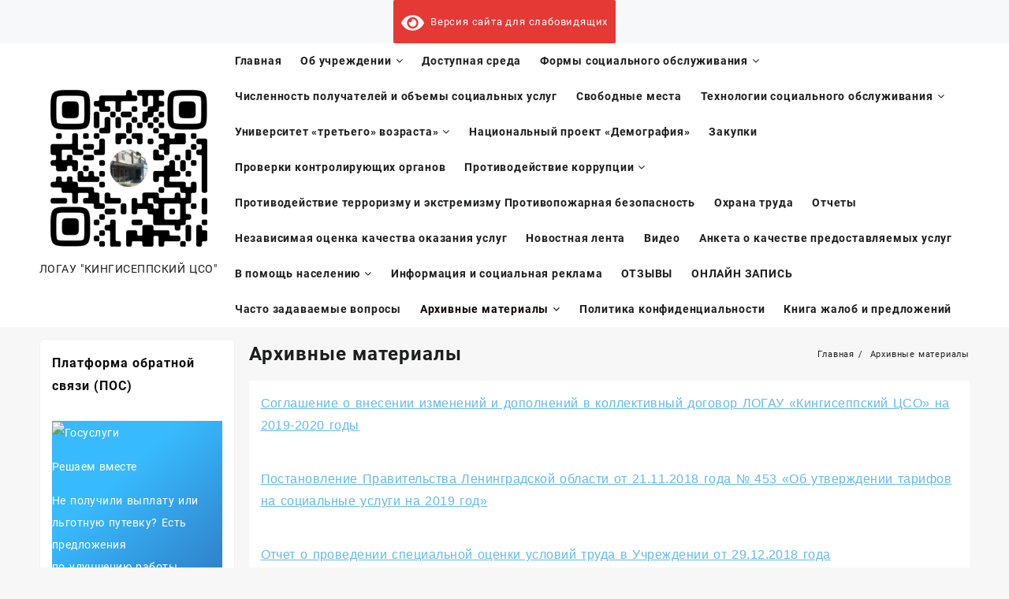

--- FILE ---
content_type: text/html; charset=UTF-8
request_url: http://xn----etbgkbbhce0ashazde8f.xn--p1ai/%D0%B0%D1%80%D1%85%D0%B8%D0%B2%D0%BD%D1%8B%D0%B5-%D0%B4%D0%BE%D0%BA%D1%83%D0%BC%D0%B5%D0%BD%D1%82%D1%8B/
body_size: 113386
content:
<!DOCTYPE html>
<html lang="ru-RU">
<head>
	<meta charset="UTF-8">
	<meta name="viewport" content="width=device-width, initial-scale=1">
	<meta name="theme-color" content="#fff" />
	<link rel="profile" href="http://gmpg.org/xfn/11">
		<title>Архивные материалы &#8212; ЛОГАУ &quot;КИНГИСЕППСКИЙ ЦСО&quot;</title>
<meta name='robots' content='max-image-preview:large' />
	<style>img:is([sizes="auto" i], [sizes^="auto," i]) { contain-intrinsic-size: 3000px 1500px }</style>
	<link rel="alternate" type="application/rss+xml" title="ЛОГАУ &quot;КИНГИСЕППСКИЙ ЦСО&quot; &raquo; Лента" href="http://xn----etbgkbbhce0ashazde8f.xn--p1ai/feed/" />
<link rel="alternate" type="application/rss+xml" title="ЛОГАУ &quot;КИНГИСЕППСКИЙ ЦСО&quot; &raquo; Лента комментариев" href="http://xn----etbgkbbhce0ashazde8f.xn--p1ai/comments/feed/" />
<script type="text/javascript">
/* <![CDATA[ */
window._wpemojiSettings = {"baseUrl":"https:\/\/s.w.org\/images\/core\/emoji\/15.0.3\/72x72\/","ext":".png","svgUrl":"https:\/\/s.w.org\/images\/core\/emoji\/15.0.3\/svg\/","svgExt":".svg","source":{"concatemoji":"http:\/\/xn----etbgkbbhce0ashazde8f.xn--p1ai\/wp-includes\/js\/wp-emoji-release.min.js?ver=e7d97ee1dbf4fa3140c1a7a91cf6609e"}};
/*! This file is auto-generated */
!function(i,n){var o,s,e;function c(e){try{var t={supportTests:e,timestamp:(new Date).valueOf()};sessionStorage.setItem(o,JSON.stringify(t))}catch(e){}}function p(e,t,n){e.clearRect(0,0,e.canvas.width,e.canvas.height),e.fillText(t,0,0);var t=new Uint32Array(e.getImageData(0,0,e.canvas.width,e.canvas.height).data),r=(e.clearRect(0,0,e.canvas.width,e.canvas.height),e.fillText(n,0,0),new Uint32Array(e.getImageData(0,0,e.canvas.width,e.canvas.height).data));return t.every(function(e,t){return e===r[t]})}function u(e,t,n){switch(t){case"flag":return n(e,"\ud83c\udff3\ufe0f\u200d\u26a7\ufe0f","\ud83c\udff3\ufe0f\u200b\u26a7\ufe0f")?!1:!n(e,"\ud83c\uddfa\ud83c\uddf3","\ud83c\uddfa\u200b\ud83c\uddf3")&&!n(e,"\ud83c\udff4\udb40\udc67\udb40\udc62\udb40\udc65\udb40\udc6e\udb40\udc67\udb40\udc7f","\ud83c\udff4\u200b\udb40\udc67\u200b\udb40\udc62\u200b\udb40\udc65\u200b\udb40\udc6e\u200b\udb40\udc67\u200b\udb40\udc7f");case"emoji":return!n(e,"\ud83d\udc26\u200d\u2b1b","\ud83d\udc26\u200b\u2b1b")}return!1}function f(e,t,n){var r="undefined"!=typeof WorkerGlobalScope&&self instanceof WorkerGlobalScope?new OffscreenCanvas(300,150):i.createElement("canvas"),a=r.getContext("2d",{willReadFrequently:!0}),o=(a.textBaseline="top",a.font="600 32px Arial",{});return e.forEach(function(e){o[e]=t(a,e,n)}),o}function t(e){var t=i.createElement("script");t.src=e,t.defer=!0,i.head.appendChild(t)}"undefined"!=typeof Promise&&(o="wpEmojiSettingsSupports",s=["flag","emoji"],n.supports={everything:!0,everythingExceptFlag:!0},e=new Promise(function(e){i.addEventListener("DOMContentLoaded",e,{once:!0})}),new Promise(function(t){var n=function(){try{var e=JSON.parse(sessionStorage.getItem(o));if("object"==typeof e&&"number"==typeof e.timestamp&&(new Date).valueOf()<e.timestamp+604800&&"object"==typeof e.supportTests)return e.supportTests}catch(e){}return null}();if(!n){if("undefined"!=typeof Worker&&"undefined"!=typeof OffscreenCanvas&&"undefined"!=typeof URL&&URL.createObjectURL&&"undefined"!=typeof Blob)try{var e="postMessage("+f.toString()+"("+[JSON.stringify(s),u.toString(),p.toString()].join(",")+"));",r=new Blob([e],{type:"text/javascript"}),a=new Worker(URL.createObjectURL(r),{name:"wpTestEmojiSupports"});return void(a.onmessage=function(e){c(n=e.data),a.terminate(),t(n)})}catch(e){}c(n=f(s,u,p))}t(n)}).then(function(e){for(var t in e)n.supports[t]=e[t],n.supports.everything=n.supports.everything&&n.supports[t],"flag"!==t&&(n.supports.everythingExceptFlag=n.supports.everythingExceptFlag&&n.supports[t]);n.supports.everythingExceptFlag=n.supports.everythingExceptFlag&&!n.supports.flag,n.DOMReady=!1,n.readyCallback=function(){n.DOMReady=!0}}).then(function(){return e}).then(function(){var e;n.supports.everything||(n.readyCallback(),(e=n.source||{}).concatemoji?t(e.concatemoji):e.wpemoji&&e.twemoji&&(t(e.twemoji),t(e.wpemoji)))}))}((window,document),window._wpemojiSettings);
/* ]]> */
</script>
<style id='wp-emoji-styles-inline-css' type='text/css'>

	img.wp-smiley, img.emoji {
		display: inline !important;
		border: none !important;
		box-shadow: none !important;
		height: 1em !important;
		width: 1em !important;
		margin: 0 0.07em !important;
		vertical-align: -0.1em !important;
		background: none !important;
		padding: 0 !important;
	}
</style>
<link rel='stylesheet' id='wp-block-library-css' href='http://xn----etbgkbbhce0ashazde8f.xn--p1ai/wp-includes/css/dist/block-library/style.min.css?ver=e7d97ee1dbf4fa3140c1a7a91cf6609e' type='text/css' media='all' />
<style id='wp-block-library-theme-inline-css' type='text/css'>
.wp-block-audio :where(figcaption){color:#555;font-size:13px;text-align:center}.is-dark-theme .wp-block-audio :where(figcaption){color:#ffffffa6}.wp-block-audio{margin:0 0 1em}.wp-block-code{border:1px solid #ccc;border-radius:4px;font-family:Menlo,Consolas,monaco,monospace;padding:.8em 1em}.wp-block-embed :where(figcaption){color:#555;font-size:13px;text-align:center}.is-dark-theme .wp-block-embed :where(figcaption){color:#ffffffa6}.wp-block-embed{margin:0 0 1em}.blocks-gallery-caption{color:#555;font-size:13px;text-align:center}.is-dark-theme .blocks-gallery-caption{color:#ffffffa6}:root :where(.wp-block-image figcaption){color:#555;font-size:13px;text-align:center}.is-dark-theme :root :where(.wp-block-image figcaption){color:#ffffffa6}.wp-block-image{margin:0 0 1em}.wp-block-pullquote{border-bottom:4px solid;border-top:4px solid;color:currentColor;margin-bottom:1.75em}.wp-block-pullquote cite,.wp-block-pullquote footer,.wp-block-pullquote__citation{color:currentColor;font-size:.8125em;font-style:normal;text-transform:uppercase}.wp-block-quote{border-left:.25em solid;margin:0 0 1.75em;padding-left:1em}.wp-block-quote cite,.wp-block-quote footer{color:currentColor;font-size:.8125em;font-style:normal;position:relative}.wp-block-quote:where(.has-text-align-right){border-left:none;border-right:.25em solid;padding-left:0;padding-right:1em}.wp-block-quote:where(.has-text-align-center){border:none;padding-left:0}.wp-block-quote.is-large,.wp-block-quote.is-style-large,.wp-block-quote:where(.is-style-plain){border:none}.wp-block-search .wp-block-search__label{font-weight:700}.wp-block-search__button{border:1px solid #ccc;padding:.375em .625em}:where(.wp-block-group.has-background){padding:1.25em 2.375em}.wp-block-separator.has-css-opacity{opacity:.4}.wp-block-separator{border:none;border-bottom:2px solid;margin-left:auto;margin-right:auto}.wp-block-separator.has-alpha-channel-opacity{opacity:1}.wp-block-separator:not(.is-style-wide):not(.is-style-dots){width:100px}.wp-block-separator.has-background:not(.is-style-dots){border-bottom:none;height:1px}.wp-block-separator.has-background:not(.is-style-wide):not(.is-style-dots){height:2px}.wp-block-table{margin:0 0 1em}.wp-block-table td,.wp-block-table th{word-break:normal}.wp-block-table :where(figcaption){color:#555;font-size:13px;text-align:center}.is-dark-theme .wp-block-table :where(figcaption){color:#ffffffa6}.wp-block-video :where(figcaption){color:#555;font-size:13px;text-align:center}.is-dark-theme .wp-block-video :where(figcaption){color:#ffffffa6}.wp-block-video{margin:0 0 1em}:root :where(.wp-block-template-part.has-background){margin-bottom:0;margin-top:0;padding:1.25em 2.375em}
</style>
<style id='global-styles-inline-css' type='text/css'>
:root{--wp--preset--aspect-ratio--square: 1;--wp--preset--aspect-ratio--4-3: 4/3;--wp--preset--aspect-ratio--3-4: 3/4;--wp--preset--aspect-ratio--3-2: 3/2;--wp--preset--aspect-ratio--2-3: 2/3;--wp--preset--aspect-ratio--16-9: 16/9;--wp--preset--aspect-ratio--9-16: 9/16;--wp--preset--color--black: #000000;--wp--preset--color--cyan-bluish-gray: #abb8c3;--wp--preset--color--white: #ffffff;--wp--preset--color--pale-pink: #f78da7;--wp--preset--color--vivid-red: #cf2e2e;--wp--preset--color--luminous-vivid-orange: #ff6900;--wp--preset--color--luminous-vivid-amber: #fcb900;--wp--preset--color--light-green-cyan: #7bdcb5;--wp--preset--color--vivid-green-cyan: #00d084;--wp--preset--color--pale-cyan-blue: #8ed1fc;--wp--preset--color--vivid-cyan-blue: #0693e3;--wp--preset--color--vivid-purple: #9b51e0;--wp--preset--color--background: #F7F7F7;--wp--preset--color--dark-background: #161c30;--wp--preset--color--light-background: #999;--wp--preset--color--heading: #111;--wp--preset--color--bodytext: #1c1d1e;--wp--preset--color--button-border: #ff0052;--wp--preset--color--accent: #ff0052;--wp--preset--gradient--vivid-cyan-blue-to-vivid-purple: linear-gradient(135deg,rgba(6,147,227,1) 0%,rgb(155,81,224) 100%);--wp--preset--gradient--light-green-cyan-to-vivid-green-cyan: linear-gradient(135deg,rgb(122,220,180) 0%,rgb(0,208,130) 100%);--wp--preset--gradient--luminous-vivid-amber-to-luminous-vivid-orange: linear-gradient(135deg,rgba(252,185,0,1) 0%,rgba(255,105,0,1) 100%);--wp--preset--gradient--luminous-vivid-orange-to-vivid-red: linear-gradient(135deg,rgba(255,105,0,1) 0%,rgb(207,46,46) 100%);--wp--preset--gradient--very-light-gray-to-cyan-bluish-gray: linear-gradient(135deg,rgb(238,238,238) 0%,rgb(169,184,195) 100%);--wp--preset--gradient--cool-to-warm-spectrum: linear-gradient(135deg,rgb(74,234,220) 0%,rgb(151,120,209) 20%,rgb(207,42,186) 40%,rgb(238,44,130) 60%,rgb(251,105,98) 80%,rgb(254,248,76) 100%);--wp--preset--gradient--blush-light-purple: linear-gradient(135deg,rgb(255,206,236) 0%,rgb(152,150,240) 100%);--wp--preset--gradient--blush-bordeaux: linear-gradient(135deg,rgb(254,205,165) 0%,rgb(254,45,45) 50%,rgb(107,0,62) 100%);--wp--preset--gradient--luminous-dusk: linear-gradient(135deg,rgb(255,203,112) 0%,rgb(199,81,192) 50%,rgb(65,88,208) 100%);--wp--preset--gradient--pale-ocean: linear-gradient(135deg,rgb(255,245,203) 0%,rgb(182,227,212) 50%,rgb(51,167,181) 100%);--wp--preset--gradient--electric-grass: linear-gradient(135deg,rgb(202,248,128) 0%,rgb(113,206,126) 100%);--wp--preset--gradient--midnight: linear-gradient(135deg,rgb(2,3,129) 0%,rgb(40,116,252) 100%);--wp--preset--gradient--vertical-secondary-to-tertiary: linear-gradient(to bottom,var(--wp--preset--color--secondary) 0%,var(--wp--preset--color--tertiary) 100%);--wp--preset--gradient--vertical-secondary-to-background: linear-gradient(to bottom,var(--wp--preset--color--secondary) 0%,var(--wp--preset--color--background) 100%);--wp--preset--gradient--vertical-tertiary-to-background: linear-gradient(to bottom,var(--wp--preset--color--tertiary) 0%,var(--wp--preset--color--background) 100%);--wp--preset--gradient--diagonal-primary-to-heading: linear-gradient(to bottom right,var(--wp--preset--color--primary) 0%,var(--wp--preset--color--heading) 100%);--wp--preset--gradient--diagonal-secondary-to-background: linear-gradient(to bottom right,var(--wp--preset--color--secondary) 50%,var(--wp--preset--color--background) 50%);--wp--preset--gradient--diagonal-background-to-secondary: linear-gradient(to bottom right,var(--wp--preset--color--background) 50%,var(--wp--preset--color--secondary) 50%);--wp--preset--gradient--diagonal-tertiary-to-background: linear-gradient(to bottom right,var(--wp--preset--color--tertiary) 50%,var(--wp--preset--color--background) 50%);--wp--preset--gradient--diagonal-background-to-tertiary: linear-gradient(to bottom right,var(--wp--preset--color--background) 50%,var(--wp--preset--color--tertiary) 50%);--wp--preset--font-size--small: 15px;--wp--preset--font-size--medium: 16px;--wp--preset--font-size--large: clamp(28px,4.2vw,32px);--wp--preset--font-size--x-large: 42px;--wp--preset--font-size--tiny: 13px;--wp--preset--font-size--extra-small: 14px;--wp--preset--font-size--upper-heading: 18px;--wp--preset--font-size--normal: clamp(18px,1.6vw,20px);--wp--preset--font-size--content-heading: clamp(22px,4.2vw,24px);--wp--preset--font-size--extra-large: clamp(32px,6vw,36px);--wp--preset--font-size--huge: clamp(36px,5.2vw,80px);--wp--preset--spacing--20: 0.44rem;--wp--preset--spacing--30: 0.67rem;--wp--preset--spacing--40: 1rem;--wp--preset--spacing--50: 1.5rem;--wp--preset--spacing--60: 2.25rem;--wp--preset--spacing--70: 3.38rem;--wp--preset--spacing--80: 5.06rem;--wp--preset--shadow--natural: 6px 6px 9px rgba(0, 0, 0, 0.2);--wp--preset--shadow--deep: 12px 12px 50px rgba(0, 0, 0, 0.4);--wp--preset--shadow--sharp: 6px 6px 0px rgba(0, 0, 0, 0.2);--wp--preset--shadow--outlined: 6px 6px 0px -3px rgba(255, 255, 255, 1), 6px 6px rgba(0, 0, 0, 1);--wp--preset--shadow--crisp: 6px 6px 0px rgba(0, 0, 0, 1);--wp--custom--spacing--baseline: 16px;--wp--custom--spacing--gap--horizontal: clamp( calc( 1.5 * var( --wp--custom--spacing--baseline ) ), 2.222vw, calc( 2 * var( --wp--custom--spacing--baseline ) ) );--wp--custom--spacing--gap--vertical: clamp( calc( 1.5 * var( --wp--custom--spacing--baseline ) ), 3.333vw, calc( 3 * var( --wp--custom--spacing--baseline ) ) );--wp--custom--spacing--gutter: clamp( calc( 1.5 * var( --wp--custom--spacing--baseline ) ), 3.333vw, calc( 3 * var( --wp--custom--spacing--baseline ) ) );--wp--custom--spacing--outer: var( --wp--custom--spacing--gutter );--wp--custom--spacing--small: min(24px, 6.4vw);}:root { --wp--style--global--content-size: 800px;--wp--style--global--wide-size: 1280px; }:where(body) { margin: 0; }.wp-site-blocks > .alignleft { float: left; margin-right: 2em; }.wp-site-blocks > .alignright { float: right; margin-left: 2em; }.wp-site-blocks > .aligncenter { justify-content: center; margin-left: auto; margin-right: auto; }:where(.wp-site-blocks) > * { margin-block-start: 24px; margin-block-end: 0; }:where(.wp-site-blocks) > :first-child { margin-block-start: 0; }:where(.wp-site-blocks) > :last-child { margin-block-end: 0; }:root { --wp--style--block-gap: 24px; }:root :where(.is-layout-flow) > :first-child{margin-block-start: 0;}:root :where(.is-layout-flow) > :last-child{margin-block-end: 0;}:root :where(.is-layout-flow) > *{margin-block-start: 24px;margin-block-end: 0;}:root :where(.is-layout-constrained) > :first-child{margin-block-start: 0;}:root :where(.is-layout-constrained) > :last-child{margin-block-end: 0;}:root :where(.is-layout-constrained) > *{margin-block-start: 24px;margin-block-end: 0;}:root :where(.is-layout-flex){gap: 24px;}:root :where(.is-layout-grid){gap: 24px;}.is-layout-flow > .alignleft{float: left;margin-inline-start: 0;margin-inline-end: 2em;}.is-layout-flow > .alignright{float: right;margin-inline-start: 2em;margin-inline-end: 0;}.is-layout-flow > .aligncenter{margin-left: auto !important;margin-right: auto !important;}.is-layout-constrained > .alignleft{float: left;margin-inline-start: 0;margin-inline-end: 2em;}.is-layout-constrained > .alignright{float: right;margin-inline-start: 2em;margin-inline-end: 0;}.is-layout-constrained > .aligncenter{margin-left: auto !important;margin-right: auto !important;}.is-layout-constrained > :where(:not(.alignleft):not(.alignright):not(.alignfull)){max-width: var(--wp--style--global--content-size);margin-left: auto !important;margin-right: auto !important;}.is-layout-constrained > .alignwide{max-width: var(--wp--style--global--wide-size);}body .is-layout-flex{display: flex;}.is-layout-flex{flex-wrap: wrap;align-items: center;}.is-layout-flex > :is(*, div){margin: 0;}body .is-layout-grid{display: grid;}.is-layout-grid > :is(*, div){margin: 0;}body{background-color: var(--wp--preset--color--background);color: var(--wp--preset--color--bodytext);font-family: var(--wp--preset--font-family--poppins);font-size: var(--wp--preset--font-size--medium);line-height: normal;padding-top: 0px;padding-right: 0px;padding-bottom: 0px;padding-left: 0px;}a:where(:not(.wp-element-button)){color: var(--wp--preset--color--heading);text-decoration: underline;}:root :where(a:where(:not(.wp-element-button)):hover){color: var(--wp--preset--color--accent);text-decoration: none;}:root :where(a:where(:not(.wp-element-button)):focus){text-decoration: none;}:root :where(a:where(:not(.wp-element-button)):active){text-decoration: none;}h1{font-family: var(--wp--preset--font-family--poppins);font-size: var(--wp--preset--font-size--large);line-height: normal;}h2{font-family: var(--wp--preset--font-family--poppins);font-size: var(--wp--preset--font-size--upper-heading);line-height: normal;}h3{font-family: var(--wp--preset--font-family--poppins);font-size: var(--wp--preset--font-size--content-heading);line-height: normal;}h4{font-family: var(--wp--preset--font-family--poppins);font-size: var(--wp--preset--font-size--normal);line-height: normal;}h5{font-family: var(--wp--preset--font-family--poppins);font-size: var(--wp--preset--font-size--medium);line-height: normal;}h6{font-family: var(--wp--preset--font-family--poppins);font-size: var(--wp--preset--font-size--extra-small);line-height: normal;}:root :where(.wp-element-button, .wp-block-button__link){background-color: #32373c;border-width: 0;color: #fff;font-family: inherit;font-size: inherit;line-height: inherit;padding: calc(0.667em + 2px) calc(1.333em + 2px);text-decoration: none;}.has-black-color{color: var(--wp--preset--color--black) !important;}.has-cyan-bluish-gray-color{color: var(--wp--preset--color--cyan-bluish-gray) !important;}.has-white-color{color: var(--wp--preset--color--white) !important;}.has-pale-pink-color{color: var(--wp--preset--color--pale-pink) !important;}.has-vivid-red-color{color: var(--wp--preset--color--vivid-red) !important;}.has-luminous-vivid-orange-color{color: var(--wp--preset--color--luminous-vivid-orange) !important;}.has-luminous-vivid-amber-color{color: var(--wp--preset--color--luminous-vivid-amber) !important;}.has-light-green-cyan-color{color: var(--wp--preset--color--light-green-cyan) !important;}.has-vivid-green-cyan-color{color: var(--wp--preset--color--vivid-green-cyan) !important;}.has-pale-cyan-blue-color{color: var(--wp--preset--color--pale-cyan-blue) !important;}.has-vivid-cyan-blue-color{color: var(--wp--preset--color--vivid-cyan-blue) !important;}.has-vivid-purple-color{color: var(--wp--preset--color--vivid-purple) !important;}.has-background-color{color: var(--wp--preset--color--background) !important;}.has-dark-background-color{color: var(--wp--preset--color--dark-background) !important;}.has-light-background-color{color: var(--wp--preset--color--light-background) !important;}.has-heading-color{color: var(--wp--preset--color--heading) !important;}.has-bodytext-color{color: var(--wp--preset--color--bodytext) !important;}.has-button-border-color{color: var(--wp--preset--color--button-border) !important;}.has-accent-color{color: var(--wp--preset--color--accent) !important;}.has-black-background-color{background-color: var(--wp--preset--color--black) !important;}.has-cyan-bluish-gray-background-color{background-color: var(--wp--preset--color--cyan-bluish-gray) !important;}.has-white-background-color{background-color: var(--wp--preset--color--white) !important;}.has-pale-pink-background-color{background-color: var(--wp--preset--color--pale-pink) !important;}.has-vivid-red-background-color{background-color: var(--wp--preset--color--vivid-red) !important;}.has-luminous-vivid-orange-background-color{background-color: var(--wp--preset--color--luminous-vivid-orange) !important;}.has-luminous-vivid-amber-background-color{background-color: var(--wp--preset--color--luminous-vivid-amber) !important;}.has-light-green-cyan-background-color{background-color: var(--wp--preset--color--light-green-cyan) !important;}.has-vivid-green-cyan-background-color{background-color: var(--wp--preset--color--vivid-green-cyan) !important;}.has-pale-cyan-blue-background-color{background-color: var(--wp--preset--color--pale-cyan-blue) !important;}.has-vivid-cyan-blue-background-color{background-color: var(--wp--preset--color--vivid-cyan-blue) !important;}.has-vivid-purple-background-color{background-color: var(--wp--preset--color--vivid-purple) !important;}.has-background-background-color{background-color: var(--wp--preset--color--background) !important;}.has-dark-background-background-color{background-color: var(--wp--preset--color--dark-background) !important;}.has-light-background-background-color{background-color: var(--wp--preset--color--light-background) !important;}.has-heading-background-color{background-color: var(--wp--preset--color--heading) !important;}.has-bodytext-background-color{background-color: var(--wp--preset--color--bodytext) !important;}.has-button-border-background-color{background-color: var(--wp--preset--color--button-border) !important;}.has-accent-background-color{background-color: var(--wp--preset--color--accent) !important;}.has-black-border-color{border-color: var(--wp--preset--color--black) !important;}.has-cyan-bluish-gray-border-color{border-color: var(--wp--preset--color--cyan-bluish-gray) !important;}.has-white-border-color{border-color: var(--wp--preset--color--white) !important;}.has-pale-pink-border-color{border-color: var(--wp--preset--color--pale-pink) !important;}.has-vivid-red-border-color{border-color: var(--wp--preset--color--vivid-red) !important;}.has-luminous-vivid-orange-border-color{border-color: var(--wp--preset--color--luminous-vivid-orange) !important;}.has-luminous-vivid-amber-border-color{border-color: var(--wp--preset--color--luminous-vivid-amber) !important;}.has-light-green-cyan-border-color{border-color: var(--wp--preset--color--light-green-cyan) !important;}.has-vivid-green-cyan-border-color{border-color: var(--wp--preset--color--vivid-green-cyan) !important;}.has-pale-cyan-blue-border-color{border-color: var(--wp--preset--color--pale-cyan-blue) !important;}.has-vivid-cyan-blue-border-color{border-color: var(--wp--preset--color--vivid-cyan-blue) !important;}.has-vivid-purple-border-color{border-color: var(--wp--preset--color--vivid-purple) !important;}.has-background-border-color{border-color: var(--wp--preset--color--background) !important;}.has-dark-background-border-color{border-color: var(--wp--preset--color--dark-background) !important;}.has-light-background-border-color{border-color: var(--wp--preset--color--light-background) !important;}.has-heading-border-color{border-color: var(--wp--preset--color--heading) !important;}.has-bodytext-border-color{border-color: var(--wp--preset--color--bodytext) !important;}.has-button-border-border-color{border-color: var(--wp--preset--color--button-border) !important;}.has-accent-border-color{border-color: var(--wp--preset--color--accent) !important;}.has-vivid-cyan-blue-to-vivid-purple-gradient-background{background: var(--wp--preset--gradient--vivid-cyan-blue-to-vivid-purple) !important;}.has-light-green-cyan-to-vivid-green-cyan-gradient-background{background: var(--wp--preset--gradient--light-green-cyan-to-vivid-green-cyan) !important;}.has-luminous-vivid-amber-to-luminous-vivid-orange-gradient-background{background: var(--wp--preset--gradient--luminous-vivid-amber-to-luminous-vivid-orange) !important;}.has-luminous-vivid-orange-to-vivid-red-gradient-background{background: var(--wp--preset--gradient--luminous-vivid-orange-to-vivid-red) !important;}.has-very-light-gray-to-cyan-bluish-gray-gradient-background{background: var(--wp--preset--gradient--very-light-gray-to-cyan-bluish-gray) !important;}.has-cool-to-warm-spectrum-gradient-background{background: var(--wp--preset--gradient--cool-to-warm-spectrum) !important;}.has-blush-light-purple-gradient-background{background: var(--wp--preset--gradient--blush-light-purple) !important;}.has-blush-bordeaux-gradient-background{background: var(--wp--preset--gradient--blush-bordeaux) !important;}.has-luminous-dusk-gradient-background{background: var(--wp--preset--gradient--luminous-dusk) !important;}.has-pale-ocean-gradient-background{background: var(--wp--preset--gradient--pale-ocean) !important;}.has-electric-grass-gradient-background{background: var(--wp--preset--gradient--electric-grass) !important;}.has-midnight-gradient-background{background: var(--wp--preset--gradient--midnight) !important;}.has-vertical-secondary-to-tertiary-gradient-background{background: var(--wp--preset--gradient--vertical-secondary-to-tertiary) !important;}.has-vertical-secondary-to-background-gradient-background{background: var(--wp--preset--gradient--vertical-secondary-to-background) !important;}.has-vertical-tertiary-to-background-gradient-background{background: var(--wp--preset--gradient--vertical-tertiary-to-background) !important;}.has-diagonal-primary-to-heading-gradient-background{background: var(--wp--preset--gradient--diagonal-primary-to-heading) !important;}.has-diagonal-secondary-to-background-gradient-background{background: var(--wp--preset--gradient--diagonal-secondary-to-background) !important;}.has-diagonal-background-to-secondary-gradient-background{background: var(--wp--preset--gradient--diagonal-background-to-secondary) !important;}.has-diagonal-tertiary-to-background-gradient-background{background: var(--wp--preset--gradient--diagonal-tertiary-to-background) !important;}.has-diagonal-background-to-tertiary-gradient-background{background: var(--wp--preset--gradient--diagonal-background-to-tertiary) !important;}.has-small-font-size{font-size: var(--wp--preset--font-size--small) !important;}.has-medium-font-size{font-size: var(--wp--preset--font-size--medium) !important;}.has-large-font-size{font-size: var(--wp--preset--font-size--large) !important;}.has-x-large-font-size{font-size: var(--wp--preset--font-size--x-large) !important;}.has-tiny-font-size{font-size: var(--wp--preset--font-size--tiny) !important;}.has-extra-small-font-size{font-size: var(--wp--preset--font-size--extra-small) !important;}.has-upper-heading-font-size{font-size: var(--wp--preset--font-size--upper-heading) !important;}.has-normal-font-size{font-size: var(--wp--preset--font-size--normal) !important;}.has-content-heading-font-size{font-size: var(--wp--preset--font-size--content-heading) !important;}.has-extra-large-font-size{font-size: var(--wp--preset--font-size--extra-large) !important;}.has-huge-font-size{font-size: var(--wp--preset--font-size--huge) !important;}
:root :where(.wp-block-button .wp-block-button__link){background-color: var(--wp--preset--color--accent);border-radius: 4px;color: var(--wp--preset--color--background);}
:root :where(.wp-block-columns){border-radius: 10px;}
:root :where(.wp-block-pullquote){font-size: 1.5em;line-height: 1.6;}
:root :where(.wp-block-navigation){font-size: var(--wp--preset--font-size--medium);font-weight: 600;line-height: normal;}
:root :where(.wp-block-site-title a:where(:not(.wp-element-button))){text-decoration: none;}
:root :where(.wp-block-site-title a:where(:not(.wp-element-button)):hover){text-decoration: none;}
</style>
<link rel='stylesheet' id='contact-form-7-css' href='http://xn----etbgkbbhce0ashazde8f.xn--p1ai/wp-content/plugins/contact-form-7/includes/css/styles.css?ver=6.0.2' type='text/css' media='all' />
<link rel='stylesheet' id='font-awesome-css' href='http://xn----etbgkbbhce0ashazde8f.xn--p1ai/wp-content/themes/open-shop//third-party/fonts/font-awesome/css/font-awesome.css?ver=1.4.3' type='text/css' media='all' />
<link rel='stylesheet' id='th-icon-css' href='http://xn----etbgkbbhce0ashazde8f.xn--p1ai/wp-content/themes/open-shop//third-party/fonts/th-icon/style.css?ver=1.4.3' type='text/css' media='all' />
<link rel='stylesheet' id='animate-css' href='http://xn----etbgkbbhce0ashazde8f.xn--p1ai/wp-content/themes/open-shop//css/animate.css?ver=1.4.3' type='text/css' media='all' />
<link rel='stylesheet' id='open-shop-menu-css' href='http://xn----etbgkbbhce0ashazde8f.xn--p1ai/wp-content/themes/open-shop//css/open-shop-menu.css?ver=1.4.3' type='text/css' media='all' />
<link rel='stylesheet' id='open-shop-main-style-css' href='http://xn----etbgkbbhce0ashazde8f.xn--p1ai/wp-content/themes/open-shop/css/style.css?ver=1.4.3' type='text/css' media='all' />
<link rel='stylesheet' id='open-shop-style-css' href='http://xn----etbgkbbhce0ashazde8f.xn--p1ai/wp-content/themes/shopys/style.css?ver=1.4.3' type='text/css' media='all' />
<style id='open-shop-style-inline-css' type='text/css'>
@media (min-width: 769px){.thunk-logo img,.sticky-header .logo-content img{
    max-width: 227px;
  }}@media (max-width: 768px){.thunk-logo img,.sticky-header .logo-content img{
    max-width: 225px;
  }}@media (max-width: 550px){.thunk-logo img,.sticky-header .logo-content img{
    max-width: 225px;
  }}.top-header{border-bottom-color:#fff}.top-footer{border-bottom-color:#fff}.below-footer{border-top-color:#fff}a:hover, .open-shop-menu li a:hover, .open-shop-menu .current-menu-item a,.woocommerce .thunk-woo-product-list .price,.thunk-product-hover .th-button.add_to_cart_button, .woocommerce ul.products .thunk-product-hover .add_to_cart_button, .woocommerce .thunk-product-hover a.th-butto, .woocommerce ul.products li.product .product_type_variable, .woocommerce ul.products li.product a.button.product_type_grouped,.thunk-compare .compare-button a:hover, .thunk-product-hover .th-button.add_to_cart_button:hover, .woocommerce ul.products .thunk-product-hover .add_to_cart_button :hover, .woocommerce .thunk-product-hover a.th-button:hover,.thunk-product .yith-wcwl-wishlistexistsbrowse.show:before, .thunk-product .yith-wcwl-wishlistaddedbrowse.show:before,.woocommerce ul.products li.product.thunk-woo-product-list .price,.summary .yith-wcwl-add-to-wishlist.show .add_to_wishlist::before, .summary .yith-wcwl-add-to-wishlist .yith-wcwl-wishlistaddedbrowse.show a::before, .summary .yith-wcwl-add-to-wishlist .yith-wcwl-wishlistexistsbrowse.show a::before,.woocommerce .entry-summary a.compare.button.added:before,.header-icon a:hover,.thunk-related-links .nav-links a:hover,.woocommerce .thunk-list-view ul.products li.product.thunk-woo-product-list .price,.woocommerce .woocommerce-error .button, .woocommerce .woocommerce-info .button, .woocommerce .woocommerce-message .button,article.thunk-post-article .thunk-readmore.button,.thunk-wishlist a:hover, .thunk-compare a:hover,.woocommerce .thunk-product-hover a.th-button,.woocommerce ul.cart_list li .woocommerce-Price-amount, .woocommerce ul.product_list_widget li .woocommerce-Price-amount,.open-shop-load-more button, 
.summary .yith-wcwl-add-to-wishlist .yith-wcwl-wishlistaddedbrowse a::before,
 .summary .yith-wcwl-add-to-wishlist .yith-wcwl-wishlistexistsbrowse a::before,.thunk-hglt-icon,.thunk-product .yith-wcwl-wishlistexistsbrowse:before, .thunk-product .yith-wcwl-wishlistaddedbrowse:before,.woocommerce a.button.product_type_simple,.woosw-btn:hover:before,.woosw-added:before,.wooscp-btn:hover:before,.woocommerce #reviews #comments .star-rating span ,.woocommerce p.stars a,.woocommerce .woocommerce-product-rating .star-rating,.woocommerce .star-rating span::before, .woocommerce .entry-summary a.th-product-compare-btn.btn_type:before{color:#ff0052;} header #thaps-search-button,header #thaps-search-button:hover{background:#ff0052;}.toggle-cat-wrap,#search-button,.thunk-icon .cart-icon, .single_add_to_cart_button.button.alt, .woocommerce #respond input#submit.alt, .woocommerce a.button.alt, .woocommerce button.button.alt, .woocommerce input.button.alt, .woocommerce #respond input#submit, .woocommerce button.button, .woocommerce input.button,.thunk-woo-product-list .thunk-quickview a,.cat-list a:after,.tagcloud a:hover, .thunk-tags-wrapper a:hover,.btn-main-header,.woocommerce div.product form.cart .button, .thunk-icon .cart-icon .taiowc-cart-item{background:#ff0052}
  .open-cart p.buttons a:hover,
  .woocommerce #respond input#submit.alt:hover, .woocommerce a.button.alt:hover, .woocommerce button.button.alt:hover, .woocommerce input.button.alt:hover, .woocommerce #respond input#submit:hover, .woocommerce button.button:hover, .woocommerce input.button:hover,.thunk-slide .owl-nav button.owl-prev:hover, .thunk-slide .owl-nav button.owl-next:hover, .open-shop-slide-post .owl-nav button.owl-prev:hover, .open-shop-slide-post .owl-nav button.owl-next:hover,.thunk-list-grid-switcher a.selected, .thunk-list-grid-switcher a:hover,.woocommerce .woocommerce-error .button:hover, .woocommerce .woocommerce-info .button:hover, .woocommerce .woocommerce-message .button:hover,#searchform [type='submit']:hover,article.thunk-post-article .thunk-readmore.button:hover,.open-shop-load-more button:hover,.woocommerce nav.woocommerce-pagination ul li a:focus, .woocommerce nav.woocommerce-pagination ul li a:hover, .woocommerce nav.woocommerce-pagination ul li span.current{background-color:#ff0052;} 
  .thunk-product-hover .th-button.add_to_cart_button, .woocommerce ul.products .thunk-product-hover .add_to_cart_button, .woocommerce .thunk-product-hover a.th-butto, .woocommerce ul.products li.product .product_type_variable, .woocommerce ul.products li.product a.button.product_type_grouped,.open-cart p.buttons a:hover,.thunk-slide .owl-nav button.owl-prev:hover, .thunk-slide .owl-nav button.owl-next:hover, .open-shop-slide-post .owl-nav button.owl-prev:hover, .open-shop-slide-post .owl-nav button.owl-next:hover,body .woocommerce-tabs .tabs li a::before,.thunk-list-grid-switcher a.selected, .thunk-list-grid-switcher a:hover,.woocommerce .woocommerce-error .button, .woocommerce .woocommerce-info .button, .woocommerce .woocommerce-message .button,#searchform [type='submit']:hover,article.thunk-post-article .thunk-readmore.button,.woocommerce .thunk-product-hover a.th-button,.open-shop-load-more button,.woocommerce a.button.product_type_simple{border-color:#ff0052} .loader {
    border-right: 4px solid #ff0052;
    border-bottom: 4px solid #ff0052;
    border-left: 4px solid #ff0052;}body,.woocommerce-error, .woocommerce-info, .woocommerce-message {color: }.site-title span a,.sprt-tel b,.widget.woocommerce .widget-title, .open-widget-content .widget-title, .widget-title,.thunk-title .title,.thunk-hglt-box h6,h2.thunk-post-title a, h1.thunk-post-title ,#reply-title,h4.author-header,.page-head h1,.woocommerce div.product .product_title, section.related.products h2, section.upsells.products h2, .woocommerce #reviews #comments h2,.woocommerce table.shop_table thead th, .cart-subtotal, .order-total,.cross-sells h2, .cart_totals h2,.woocommerce-billing-fields h3,.page-head h1 a{color: }a,#open-above-menu.open-shop-menu > li > a{color:} a:hover,#open-above-menu.open-shop-menu > li > a:hover,#open-above-menu.open-shop-menu li a:hover{color:}.open_shop_overlayloader{background-color:#9c9c9}.openshop-site section.thunk-ribbon-section .content-wrap:before {
    content:'';
    position: absolute;
    top: 0;
    left: 0;
    width: 100%;
    height: 100%;
    background:#ff0052;}
</style>
<link rel='stylesheet' id='dashicons-css' href='http://xn----etbgkbbhce0ashazde8f.xn--p1ai/wp-includes/css/dashicons.min.css?ver=e7d97ee1dbf4fa3140c1a7a91cf6609e' type='text/css' media='all' />
<link rel='stylesheet' id='shopys-styles-css' href='http://xn----etbgkbbhce0ashazde8f.xn--p1ai/wp-content/themes/open-shop/style.css?ver=1.0.2' type='text/css' media='all' />
<style id='shopys-styles-inline-css' type='text/css'>
a:hover, .open-shop-menu li a:hover, .open-shop-menu .current-menu-item a,.woocommerce .thunk-woo-product-list .price,.thunk-product-hover .th-button.add_to_cart_button, .woocommerce ul.products .thunk-product-hover .add_to_cart_button, .woocommerce .thunk-product-hover a.th-butto, .woocommerce ul.products li.product .product_type_variable, .woocommerce ul.products li.product a.button.product_type_grouped,.thunk-compare .compare-button a:hover, .thunk-product-hover .th-button.add_to_cart_button:hover, .woocommerce ul.products .thunk-product-hover .add_to_cart_button :hover, .woocommerce .thunk-product-hover a.th-button:hover,.thunk-product .yith-wcwl-wishlistexistsbrowse.show:before, .thunk-product .yith-wcwl-wishlistaddedbrowse.show:before,.woocommerce ul.products li.product.thunk-woo-product-list .price,.summary .yith-wcwl-add-to-wishlist.show .add_to_wishlist::before, .summary .yith-wcwl-add-to-wishlist .yith-wcwl-wishlistaddedbrowse.show a::before, .summary .yith-wcwl-add-to-wishlist .yith-wcwl-wishlistexistsbrowse.show a::before,.woocommerce .entry-summary a.compare.button.added:before,.header-icon a:hover,.thunk-related-links .nav-links a:hover,.woocommerce .thunk-list-view ul.products li.product.thunk-woo-product-list .price,.woocommerce .woocommerce-error .button, .woocommerce .woocommerce-info .button, .woocommerce .woocommerce-message .button,article.thunk-post-article .thunk-readmore.button,.thunk-wishlist a:hover, .thunk-compare a:hover,.woocommerce .thunk-product-hover a.th-button,.woocommerce ul.cart_list li .woocommerce-Price-amount, .woocommerce ul.product_list_widget li .woocommerce-Price-amount,.open-shop-load-more button, 
.summary .yith-wcwl-add-to-wishlist .yith-wcwl-wishlistaddedbrowse a::before,
 .summary .yith-wcwl-add-to-wishlist .yith-wcwl-wishlistexistsbrowse a::before,.thunk-hglt-icon,.thunk-product .yith-wcwl-wishlistexistsbrowse:before, .thunk-product .yith-wcwl-wishlistaddedbrowse:before,.woocommerce a.button.product_type_simple,.woosw-btn:hover:before,.woosw-added:before,.wooscp-btn:hover:before,.woocommerce #reviews #comments .star-rating span ,.woocommerce p.stars a,.woocommerce .woocommerce-product-rating .star-rating,.woocommerce .star-rating span::before, .woocommerce .entry-summary a.th-product-compare-btn.btn_type:before{color:#0a0101;} header #thaps-search-button,header #thaps-search-button:hover,.nav-links .page-numbers.current, .nav-links .page-numbers:hover{background:#0a0101;}.toggle-cat-wrap,#search-button,.thunk-icon .cart-icon, .single_add_to_cart_button.button.alt, .woocommerce #respond input#submit.alt, .woocommerce a.button.alt, .woocommerce button.button.alt, .woocommerce input.button.alt, .woocommerce #respond input#submit, .woocommerce button.button, .woocommerce input.button,.thunk-woo-product-list .thunk-quickview a,.cat-list a:after,.tagcloud a:hover, .thunk-tags-wrapper a:hover,.btn-main-header,.woocommerce div.product form.cart .button, .thunk-icon .cart-icon .taiowc-cart-item{background:#0a0101}
  .open-cart p.buttons a:hover,
  .woocommerce #respond input#submit.alt:hover, .woocommerce a.button.alt:hover, .woocommerce button.button.alt:hover, .woocommerce input.button.alt:hover, .woocommerce #respond input#submit:hover, .woocommerce button.button:hover, .woocommerce input.button:hover,.thunk-slide .owl-nav button.owl-prev:hover, .thunk-slide .owl-nav button.owl-next:hover, .open-shop-slide-post .owl-nav button.owl-prev:hover, .open-shop-slide-post .owl-nav button.owl-next:hover,.thunk-list-grid-switcher a.selected, .thunk-list-grid-switcher a:hover,.woocommerce .woocommerce-error .button:hover, .woocommerce .woocommerce-info .button:hover, .woocommerce .woocommerce-message .button:hover,#searchform [type='submit']:hover,article.thunk-post-article .thunk-readmore.button:hover,.open-shop-load-more button:hover,.woocommerce nav.woocommerce-pagination ul li a:focus, .woocommerce nav.woocommerce-pagination ul li a:hover, .woocommerce nav.woocommerce-pagination ul li span.current{background-color:#0a0101;} 
  .thunk-product-hover .th-button.add_to_cart_button, .woocommerce ul.products .thunk-product-hover .add_to_cart_button, .woocommerce .thunk-product-hover a.th-butto, .woocommerce ul.products li.product .product_type_variable, .woocommerce ul.products li.product a.button.product_type_grouped,.open-cart p.buttons a:hover,.thunk-slide .owl-nav button.owl-prev:hover, .thunk-slide .owl-nav button.owl-next:hover, .open-shop-slide-post .owl-nav button.owl-prev:hover, .open-shop-slide-post .owl-nav button.owl-next:hover,body .woocommerce-tabs .tabs li a::before,.thunk-list-grid-switcher a.selected, .thunk-list-grid-switcher a:hover,.woocommerce .woocommerce-error .button, .woocommerce .woocommerce-info .button, .woocommerce .woocommerce-message .button,#searchform [type='submit']:hover,article.thunk-post-article .thunk-readmore.button,.woocommerce .thunk-product-hover a.th-button,.open-shop-load-more button,.woocommerce a.button.product_type_simple{border-color:#0a0101} .loader {
    border-right: 4px solid #0a0101;
    border-bottom: 4px solid #0a0101;
    border-left: 4px solid #0a0101;}.openshop-site section.thunk-ribbon-section .content-wrap:before {
    content:'';
    position: absolute;
    top: 0;
    left: 0;
    width: 100%;
    height: 100%;
    background:#0a0101;}
</style>
<link rel='stylesheet' id='bvi-styles-css' href='http://xn----etbgkbbhce0ashazde8f.xn--p1ai/wp-content/plugins/button-visually-impaired/assets/css/bvi.min.css?ver=2.3.0' type='text/css' media='all' />
<style id='bvi-styles-inline-css' type='text/css'>

			.bvi-widget,
			.bvi-shortcode a,
			.bvi-widget a, 
			.bvi-shortcode {
				color: #ffffff;
				background-color: #e53935;
			}
			.bvi-widget .bvi-svg-eye,
			.bvi-shortcode .bvi-svg-eye {
			    display: inline-block;
                overflow: visible;
                width: 1.125em;
                height: 1em;
                font-size: 2em;
                vertical-align: middle;
			}
			.bvi-widget,
			.bvi-shortcode {
			    -webkit-transition: background-color .2s ease-out;
			    transition: background-color .2s ease-out;
			    cursor: pointer;
			    border-radius: 2px;
			    display: inline-block;
			    padding: 5px 10px;
			    vertical-align: middle;
			    text-decoration: none;
			}
</style>
<script type="text/javascript" src="http://xn----etbgkbbhce0ashazde8f.xn--p1ai/wp-includes/js/jquery/jquery.min.js?ver=3.7.1" id="jquery-core-js"></script>
<script type="text/javascript" src="http://xn----etbgkbbhce0ashazde8f.xn--p1ai/wp-includes/js/jquery/jquery-migrate.min.js?ver=3.4.1" id="jquery-migrate-js"></script>
<link rel="https://api.w.org/" href="http://xn----etbgkbbhce0ashazde8f.xn--p1ai/wp-json/" /><link rel="alternate" title="JSON" type="application/json" href="http://xn----etbgkbbhce0ashazde8f.xn--p1ai/wp-json/wp/v2/pages/5077" /><link rel="EditURI" type="application/rsd+xml" title="RSD" href="http://xn----etbgkbbhce0ashazde8f.xn--p1ai/xmlrpc.php?rsd" />

<link rel="canonical" href="http://xn----etbgkbbhce0ashazde8f.xn--p1ai/%d0%b0%d1%80%d1%85%d0%b8%d0%b2%d0%bd%d1%8b%d0%b5-%d0%b4%d0%be%d0%ba%d1%83%d0%bc%d0%b5%d0%bd%d1%82%d1%8b/" />
<link rel='shortlink' href='http://xn----etbgkbbhce0ashazde8f.xn--p1ai/?p=5077' />
<link rel="alternate" title="oEmbed (JSON)" type="application/json+oembed" href="http://xn----etbgkbbhce0ashazde8f.xn--p1ai/wp-json/oembed/1.0/embed?url=http%3A%2F%2Fxn----etbgkbbhce0ashazde8f.xn--p1ai%2F%25d0%25b0%25d1%2580%25d1%2585%25d0%25b8%25d0%25b2%25d0%25bd%25d1%258b%25d0%25b5-%25d0%25b4%25d0%25be%25d0%25ba%25d1%2583%25d0%25bc%25d0%25b5%25d0%25bd%25d1%2582%25d1%258b%2F" />
<link rel="alternate" title="oEmbed (XML)" type="text/xml+oembed" href="http://xn----etbgkbbhce0ashazde8f.xn--p1ai/wp-json/oembed/1.0/embed?url=http%3A%2F%2Fxn----etbgkbbhce0ashazde8f.xn--p1ai%2F%25d0%25b0%25d1%2580%25d1%2585%25d0%25b8%25d0%25b2%25d0%25bd%25d1%258b%25d0%25b5-%25d0%25b4%25d0%25be%25d0%25ba%25d1%2583%25d0%25bc%25d0%25b5%25d0%25bd%25d1%2582%25d1%258b%2F&#038;format=xml" />
<link rel="icon" href="http://xn----etbgkbbhce0ashazde8f.xn--p1ai/wp-content/uploads/2023/04/cropped-1682683354373-32x32.png" sizes="32x32" />
<link rel="icon" href="http://xn----etbgkbbhce0ashazde8f.xn--p1ai/wp-content/uploads/2023/04/cropped-1682683354373-192x192.png" sizes="192x192" />
<link rel="apple-touch-icon" href="http://xn----etbgkbbhce0ashazde8f.xn--p1ai/wp-content/uploads/2023/04/cropped-1682683354373-180x180.png" />
<meta name="msapplication-TileImage" content="http://xn----etbgkbbhce0ashazde8f.xn--p1ai/wp-content/uploads/2023/04/cropped-1682683354373-270x270.png" />
</head>
<body class="page-template-default page page-id-5077 wp-custom-logo wp-embed-responsive open-shop-dark">
	
<div id="page" class="openshop-site  ">
	<header>
		<a class="skip-link screen-reader-text" href="#content">Перейти к содержимому</a>
		 
        <!-- sticky header -->
		 
<div class="top-header">
      <div class="container">
                        <div class="top-header-bar thnk-col-1">
          <div class="top-header-col1"> 
              <div class="content-widget">
    <div id="block-2" class="widget widget_block">
<div class="wp-block-group alignfull is-layout-constrained wp-block-group-is-layout-constrained"><div class="widget widget_bvi_widget"><div class="bvi-widget"><a href="#" class="bvi-open"><svg aria-hidden="true" focusable="false" role="img" xmlns="http://www.w3.org/2000/svg" viewBox="0 0 576 512" class="bvi-svg-eye"><path fill="currentColor" d="M572.52 241.4C518.29 135.59 410.93 64 288 64S57.68 135.64 3.48 241.41a32.35 32.35 0 0 0 0 29.19C57.71 376.41 165.07 448 288 448s230.32-71.64 284.52-177.41a32.35 32.35 0 0 0 0-29.19zM288 400a144 144 0 1 1 144-144 143.93 143.93 0 0 1-144 144zm0-240a95.31 95.31 0 0 0-25.31 3.79 47.85 47.85 0 0 1-66.9 66.9A95.78 95.78 0 1 0 288 160z" class="bvi-svg-eye"></path></svg>&ensp;Версия сайта для слабовидящих</a></div></div></div>
</div>     </div>
          </div>
        </div> 
          <!-- end top-header-bar -->
   </div>
</div>
 
		<!-- end top-header -->
        <div class="main-header mhdrdefault none left">
      <div class="container">
        <div class="main-header-bar thnk-col-3">
          <div class="main-header-col1">
          <span class="logo-content">
                	<div class="thunk-logo">
        <a href="http://xn----etbgkbbhce0ashazde8f.xn--p1ai/" class="custom-logo-link" rel="home"><img width="667" height="667" src="http://xn----etbgkbbhce0ashazde8f.xn--p1ai/wp-content/uploads/2023/04/1682683354373.png" class="custom-logo" alt="ЛОГАУ &quot;КИНГИСЕППСКИЙ ЦСО&quot;" decoding="async" fetchpriority="high" srcset="http://xn----etbgkbbhce0ashazde8f.xn--p1ai/wp-content/uploads/2023/04/1682683354373.png 1x,  2x" sizes="(max-width: 667px) 100vw, 667px" /></a>        </div>
   <div class="site-description">
   <p>ЛОГАУ &quot;КИНГИСЕППСКИЙ ЦСО&quot;</p>
</div>
 
          </span>
     
        </div>
          <div class="main-header-col2">
      
        <nav>
        <!-- Menu Toggle btn-->
        <div class="menu-toggle">
            <button type="button" class="menu-btn" id="menu-btn">
                <div class="btn">
                   <span class="icon-bar"></span>
                   <span class="icon-bar"></span>
                   <span class="icon-bar"></span>
               </div>
            </button>
        </div>
        <div class="sider main  open-shop-menu-hide right">
        <div class="sider-inner">
          <ul id="open-shop-menu" class="open-shop-menu" data-menu-style=horizontal><li id="menu-item-30" class="menu-item menu-item-type-post_type menu-item-object-page menu-item-home menu-item-30"><a href="http://xn----etbgkbbhce0ashazde8f.xn--p1ai/"><span class="open-shop-menu-link">Главная</span></a></li>
<li id="menu-item-135" class="menu-item menu-item-type-post_type menu-item-object-page menu-item-has-children menu-item-135"><a href="http://xn----etbgkbbhce0ashazde8f.xn--p1ai/%d0%be-%d1%86%d0%b5%d0%bd%d1%82%d1%80%d0%b5/"><span class="open-shop-menu-link">Об учреждении</span></a>
<ul class="sub-menu">
	<li id="menu-item-2022" class="menu-item menu-item-type-post_type menu-item-object-page menu-item-2022"><a href="http://xn----etbgkbbhce0ashazde8f.xn--p1ai/%d1%83%d1%81%d1%82%d0%b0%d0%b2/"><span class="open-shop-menu-link">Устав</span></a></li>
	<li id="menu-item-6820" class="menu-item menu-item-type-post_type menu-item-object-page menu-item-6820"><a href="http://xn----etbgkbbhce0ashazde8f.xn--p1ai/%d1%81%d0%b2%d0%b8%d0%b4%d0%b5%d1%82%d0%b5%d0%bb%d1%8c%d1%81%d1%82%d0%b2%d0%be-%d0%be-%d1%80%d0%b5%d0%b3%d0%b8%d1%81%d1%82%d1%80%d0%b0%d1%86%d0%b8%d0%b8/"><span class="open-shop-menu-link">Свидетельство о регистрации</span></a></li>
	<li id="menu-item-6824" class="menu-item menu-item-type-post_type menu-item-object-page menu-item-6824"><a href="http://xn----etbgkbbhce0ashazde8f.xn--p1ai/%d0%bb%d0%b8%d1%86%d0%b5%d0%bd%d0%b7%d0%b8%d1%8f-%d0%bd%d0%b0-%d0%bc%d0%b5%d0%b4%d0%b8%d1%86%d0%b8%d0%bd%d1%81%d0%ba%d1%83%d1%8e-%d0%b4%d0%b5%d1%8f%d1%82%d0%b5%d0%bb%d1%8c%d0%bd%d0%be%d1%81%d1%82/"><span class="open-shop-menu-link">Лицензия на медицинскую деятельность</span></a></li>
	<li id="menu-item-6811" class="menu-item menu-item-type-post_type menu-item-object-page menu-item-6811"><a href="http://xn----etbgkbbhce0ashazde8f.xn--p1ai/%d0%b8%d0%bd%d1%84%d0%be%d1%80%d0%bc%d0%b0%d1%86%d0%b8%d1%8f-%d0%be%d0%b1-%d1%83%d1%87%d1%80%d0%b5%d0%b4%d0%b8%d1%82%d0%b5%d0%bb%d0%b5/"><span class="open-shop-menu-link">Информация об Учредителе</span></a></li>
	<li id="menu-item-2693" class="menu-item menu-item-type-post_type menu-item-object-page menu-item-2693"><a href="http://xn----etbgkbbhce0ashazde8f.xn--p1ai/%d1%81%d1%82%d1%80%d1%83%d0%ba%d1%82%d1%83%d1%80%d0%b0-%d1%83%d1%87%d1%80%d0%b5%d0%b6%d0%b4%d0%b5%d0%bd%d0%b8%d1%8f/"><span class="open-shop-menu-link">Структура и персональный состав</span></a></li>
	<li id="menu-item-9732" class="menu-item menu-item-type-post_type menu-item-object-page menu-item-9732"><a href="http://xn----etbgkbbhce0ashazde8f.xn--p1ai/%d0%b4%d0%be%d1%81%d0%ba%d0%b0-%d0%bf%d0%be%d1%87%d0%b5%d1%82%d0%b0/"><span class="open-shop-menu-link">Доска почета</span></a></li>
	<li id="menu-item-1853" class="menu-item menu-item-type-post_type menu-item-object-page menu-item-1853"><a href="http://xn----etbgkbbhce0ashazde8f.xn--p1ai/%d0%ba%d0%be%d0%bb%d0%bb%d0%b5%d0%ba%d1%82%d0%b8%d0%b2%d0%bd%d1%8b%d0%b9-%d0%b4%d0%be%d0%b3%d0%be%d0%b2%d0%be%d1%80/"><span class="open-shop-menu-link">Коллективный договор</span></a></li>
	<li id="menu-item-7710" class="menu-item menu-item-type-post_type menu-item-object-page menu-item-7710"><a href="http://xn----etbgkbbhce0ashazde8f.xn--p1ai/%d0%bf%d1%80%d0%b0%d0%b2%d0%b8%d0%bb%d0%b0-%d0%b2%d0%bd%d1%83%d1%82%d1%80%d0%b5%d0%bd%d0%bd%d0%b5%d0%b3%d0%be-%d1%82%d1%80%d1%83%d0%b4%d0%be%d0%b2%d0%be%d0%b3%d0%be-%d1%80%d0%b0%d1%81%d0%bf%d0%be-2/"><span class="open-shop-menu-link">Правила внутреннего трудового распорядка</span></a></li>
	<li id="menu-item-7621" class="menu-item menu-item-type-post_type menu-item-object-page menu-item-7621"><a href="http://xn----etbgkbbhce0ashazde8f.xn--p1ai/%d0%bf%d1%80%d0%b0%d0%b2%d0%b8%d0%bb%d0%b0-%d0%b2%d0%bd%d1%83%d1%82%d1%80%d0%b5%d0%bd%d0%bd%d0%b5%d0%b3%d0%be-%d1%82%d1%80%d1%83%d0%b4%d0%be%d0%b2%d0%be%d0%b3%d0%be-%d1%80%d0%b0%d1%81%d0%bf%d0%be/"><span class="open-shop-menu-link">Правила внутреннего распорядка для получателей</span></a></li>
	<li id="menu-item-7756" class="menu-item menu-item-type-post_type menu-item-object-page menu-item-7756"><a href="http://xn----etbgkbbhce0ashazde8f.xn--p1ai/%d0%bd%d0%b0%d0%b1%d0%bb%d1%8e%d0%b4%d0%b0%d1%82%d0%b5%d0%bb%d1%8c%d0%bd%d1%8b%d0%b9-%d1%81%d0%be%d0%b2%d0%b5%d1%82/"><span class="open-shop-menu-link">Наблюдательный Совет</span></a></li>
	<li id="menu-item-5914" class="menu-item menu-item-type-post_type menu-item-object-page menu-item-5914"><a href="http://xn----etbgkbbhce0ashazde8f.xn--p1ai/%d0%b2%d0%b0%d0%ba%d0%b0%d0%bd%d1%81%d0%b8%d0%b8/"><span class="open-shop-menu-link">Вакансии</span></a></li>
	<li id="menu-item-6318" class="menu-item menu-item-type-post_type menu-item-object-page menu-item-6318"><a href="http://xn----etbgkbbhce0ashazde8f.xn--p1ai/%d0%b7%d0%b0%d1%89%d0%b8%d1%82%d0%b0-%d0%bf%d0%b5%d1%80%d1%81%d0%be%d0%bd%d0%b0%d0%bb%d1%8c%d0%bd%d1%8b%d1%85-%d0%b4%d0%b0%d0%bd%d0%bd%d1%8b%d1%85/"><span class="open-shop-menu-link">Защита персональных данных</span></a></li>
	<li id="menu-item-4495" class="menu-item menu-item-type-post_type menu-item-object-page menu-item-4495"><a href="http://xn----etbgkbbhce0ashazde8f.xn--p1ai/%d0%b3%d0%be%d1%81%d1%83%d0%b4%d0%b0%d1%80%d1%81%d1%82%d0%b2%d0%b5%d0%bd%d0%bd%d0%be%d0%b5-%d0%b7%d0%b0%d0%b4%d0%b0%d0%bd%d0%b8%d0%b5/"><span class="open-shop-menu-link">Государственное задание</span></a></li>
	<li id="menu-item-239" class="menu-item menu-item-type-post_type menu-item-object-page menu-item-has-children menu-item-239"><a href="http://xn----etbgkbbhce0ashazde8f.xn--p1ai/%d0%bf%d0%bb%d0%b0%d0%bd-%d1%84%d0%b8%d0%bd%d0%b0%d0%bd%d1%81%d0%be%d0%b2%d0%be-%d1%85%d0%be%d0%b7%d1%8f%d0%b9%d1%81%d1%82%d0%b2%d0%b5%d0%bd%d0%bd%d0%be%d0%b9-%d0%b4%d0%b5%d1%8f%d1%82%d0%b5%d0%bb/"><span class="open-shop-menu-link">Финансово-хозяйственная деятельность</span></a>
	<ul class="sub-menu">
		<li id="menu-item-7793" class="menu-item menu-item-type-post_type menu-item-object-page menu-item-7793"><a href="http://xn----etbgkbbhce0ashazde8f.xn--p1ai/%d0%be%d1%82%d1%87%d0%b5%d1%82%d1%8b-%d0%be-%d1%80%d0%b5%d0%b7%d1%83%d0%bb%d1%8c%d1%82%d0%b0%d1%82%d0%b0%d1%85-%d0%b4%d0%b5%d1%8f%d1%82%d0%b5%d0%bb%d1%8c%d0%bd%d0%be%d1%81%d1%82%d0%b8-%d0%b7%d0%b0/"><span class="open-shop-menu-link">Отчеты о результатах деятельности</span></a></li>
	</ul>
</li>
	<li id="menu-item-565" class="menu-item menu-item-type-post_type menu-item-object-page menu-item-565"><a href="http://xn----etbgkbbhce0ashazde8f.xn--p1ai/%d0%bc%d0%b0%d1%82%d0%b5%d1%80%d0%b8%d0%b0%d0%bb%d1%8c%d0%bd%d0%be-%d1%82%d0%b5%d1%85%d0%bd%d0%b8%d1%87%d0%b5%d1%81%d0%ba%d0%be%d0%b5-%d1%81%d0%be%d1%81%d1%82%d0%be%d1%8f%d0%bd%d0%b8%d0%b5/"><span class="open-shop-menu-link">Материально-техническое обеспечение</span></a></li>
	<li id="menu-item-138" class="menu-item menu-item-type-post_type menu-item-object-page menu-item-138"><a href="http://xn----etbgkbbhce0ashazde8f.xn--p1ai/%d0%be-%d1%86%d0%b5%d0%bd%d1%82%d1%80%d0%b5/%d0%ba%d0%b0%d0%b4%d1%80%d1%8b/"><span class="open-shop-menu-link">Нормативно-правовые акты</span></a></li>
	<li id="menu-item-7169" class="menu-item menu-item-type-post_type menu-item-object-page menu-item-7169"><a href="http://xn----etbgkbbhce0ashazde8f.xn--p1ai/%d0%bf%d1%83%d0%b1%d0%bb%d0%b8%d1%87%d0%bd%d1%8b%d0%b9-%d0%be%d1%82%d1%87%d0%b5%d1%82/"><span class="open-shop-menu-link">Публичный отчет</span></a></li>
</ul>
</li>
<li id="menu-item-6396" class="menu-item menu-item-type-post_type menu-item-object-page menu-item-6396"><a href="http://xn----etbgkbbhce0ashazde8f.xn--p1ai/%d0%b4%d0%be%d1%81%d1%82%d1%83%d0%bf%d0%bd%d0%b0%d1%8f-%d1%81%d1%80%d0%b5%d0%b4%d0%b0/"><span class="open-shop-menu-link">Доступная среда</span></a></li>
<li id="menu-item-86" class="menu-item menu-item-type-post_type menu-item-object-page menu-item-has-children menu-item-86"><a href="http://xn----etbgkbbhce0ashazde8f.xn--p1ai/%d0%bf%d1%80%d0%be%d0%b3%d1%80%d0%b0%d0%bc%d0%bc%d1%8b-%d0%b8-%d0%bf%d1%80%d0%be%d0%b5%d0%ba%d1%82%d1%8b/"><span class="open-shop-menu-link">Формы социального обслуживания</span></a>
<ul class="sub-menu">
	<li id="menu-item-5751" class="menu-item menu-item-type-post_type menu-item-object-page menu-item-5751"><a href="http://xn----etbgkbbhce0ashazde8f.xn--p1ai/%d1%81%d0%be%d1%86%d0%b8%d0%b0%d0%bb%d1%8c%d0%bd%d0%be%d0%b5-%d0%be%d0%b1%d1%81%d0%bb%d1%83%d0%b6%d0%b8%d0%b2%d0%b0%d0%bd%d0%b8%d0%b5-%d0%bd%d0%b0-%d0%b4%d0%be%d0%bc%d1%83/"><span class="open-shop-menu-link">Социальное обслуживание на дому</span></a></li>
	<li id="menu-item-5758" class="menu-item menu-item-type-post_type menu-item-object-page menu-item-5758"><a href="http://xn----etbgkbbhce0ashazde8f.xn--p1ai/%d0%b4%d0%bd%d0%b5%d0%b2%d0%bd%d0%be%d0%b5-%d0%bf%d1%80%d0%b5%d0%b1%d1%8b%d0%b2%d0%b0%d0%bd%d0%b8%d0%b5-%d0%b2-%d0%bf%d0%be%d0%bb%d1%83%d1%81%d1%82%d0%b0%d1%86%d0%b8%d0%be%d0%bd%d0%b0%d1%80%d0%bd/"><span class="open-shop-menu-link">Реабилитационное отделение с дневным пребыванием</span></a></li>
	<li id="menu-item-5848" class="menu-item menu-item-type-post_type menu-item-object-page menu-item-5848"><a href="http://xn----etbgkbbhce0ashazde8f.xn--p1ai/%d0%bf%d1%83%d0%bd%d0%ba%d1%82-%d0%bf%d1%80%d0%be%d0%ba%d0%b0%d1%82%d0%b0-%d1%82%d1%81/"><span class="open-shop-menu-link">Пункт проката технических средств реабилитации</span></a></li>
	<li id="menu-item-116" class="menu-item menu-item-type-post_type menu-item-object-page menu-item-116"><a href="http://xn----etbgkbbhce0ashazde8f.xn--p1ai/%d0%bf%d1%80%d0%be%d0%b3%d1%80%d0%b0%d0%bc%d0%bc%d1%8b-%d0%b8-%d0%bf%d1%80%d0%be%d0%b5%d0%ba%d1%82%d1%8b/%d1%81%d0%be%d1%86%d0%b8%d0%b0%d0%bb%d1%8c%d0%bd%d0%be%d0%b5-%d1%82%d0%b0%d0%ba%d1%81%d0%b8/"><span class="open-shop-menu-link">Срочные услуги</span></a></li>
	<li id="menu-item-115" class="menu-item menu-item-type-post_type menu-item-object-page menu-item-115"><a href="http://xn----etbgkbbhce0ashazde8f.xn--p1ai/%d0%bf%d1%80%d0%be%d0%b3%d1%80%d0%b0%d0%bc%d0%bc%d1%8b-%d0%b8-%d0%bf%d1%80%d0%be%d0%b5%d0%ba%d1%82%d1%8b/%d0%bf%d0%bb%d0%b0%d1%82%d0%bd%d1%8b%d0%b5-%d1%83%d1%81%d0%bb%d1%83%d0%b3%d0%b8/"><span class="open-shop-menu-link">Платные услуги</span></a></li>
</ul>
</li>
<li id="menu-item-7941" class="menu-item menu-item-type-post_type menu-item-object-page menu-item-7941"><a href="http://xn----etbgkbbhce0ashazde8f.xn--p1ai/%d1%87%d0%b8%d1%81%d0%bb%d0%b5%d0%bd%d0%bd%d0%be%d1%81%d1%82%d1%8c-%d0%bf%d0%be%d0%bb%d1%83%d1%87%d0%b0%d1%82%d0%b5%d0%bb%d0%b5%d0%b9-%d0%bf%d0%be-%d1%82%d0%b5%d1%85%d0%bd%d0%be%d0%bb%d0%be%d0%b3/"><span class="open-shop-menu-link">Численность получателей и объемы социальных услуг</span></a></li>
<li id="menu-item-5972" class="menu-item menu-item-type-post_type menu-item-object-page menu-item-5972"><a href="http://xn----etbgkbbhce0ashazde8f.xn--p1ai/%d0%ba%d0%be%d0%bb%d0%b8%d1%87%d0%b5%d1%81%d1%82%d0%b2%d0%be-%d1%81%d0%b2%d0%be%d0%b1%d0%be%d0%b4%d0%bd%d1%8b%d1%85-%d0%bc%d0%b5%d1%81%d1%82/"><span class="open-shop-menu-link">Свободные места</span></a></li>
<li id="menu-item-241" class="menu-item menu-item-type-post_type menu-item-object-page menu-item-has-children menu-item-241"><a href="http://xn----etbgkbbhce0ashazde8f.xn--p1ai/%d1%82%d0%b5%d1%85%d0%bd%d0%be%d0%bb%d0%be%d0%b3%d0%b8%d0%b8-%d1%81%d0%be%d1%86%d0%b8%d0%b0%d0%bb%d1%8c%d0%bd%d0%be%d0%b3%d0%be-%d0%be%d0%b1%d1%81%d0%bb%d1%83%d0%b6%d0%b8%d0%b2%d0%b0%d0%bd%d0%b8%d1%8f/"><span class="open-shop-menu-link">Технологии социального обслуживания</span></a>
<ul class="sub-menu">
	<li id="menu-item-5295" class="menu-item menu-item-type-post_type menu-item-object-page menu-item-5295"><a href="http://xn----etbgkbbhce0ashazde8f.xn--p1ai/%d1%88%d0%ba%d0%be%d0%bb%d0%b0-%d0%b7%d0%b4%d0%be%d1%80%d0%be%d0%b2%d1%8c%d1%8f/"><span class="open-shop-menu-link">«Школа здоровья»</span></a></li>
	<li id="menu-item-5234" class="menu-item menu-item-type-post_type menu-item-object-page menu-item-5234"><a href="http://xn----etbgkbbhce0ashazde8f.xn--p1ai/%d1%82%d0%b5%d1%85%d0%bd%d0%be%d0%bb%d0%be%d0%b3%d0%b8%d1%8f-%d0%b4%d0%be%d0%bc%d0%be%d0%b9-%d0%b1%d0%b5%d0%b7-%d0%bf%d1%80%d0%b5%d0%b3%d1%80%d0%b0%d0%b4/"><span class="open-shop-menu-link">«Домой без преград»</span></a></li>
	<li id="menu-item-5297" class="menu-item menu-item-type-post_type menu-item-object-page menu-item-5297"><a href="http://xn----etbgkbbhce0ashazde8f.xn--p1ai/%d0%b7%d0%b0%d0%b1%d0%be%d1%82%d0%bb%d0%b8%d0%b2%d1%8b%d0%b9-%d1%81%d0%be%d1%81%d0%b5%d0%b4/"><span class="open-shop-menu-link">«Заботливый сосед»</span></a></li>
	<li id="menu-item-9825" class="menu-item menu-item-type-post_type menu-item-object-page menu-item-9825"><a href="http://xn----etbgkbbhce0ashazde8f.xn--p1ai/%d1%88%d0%ba%d0%be%d0%bb%d0%b0-%d1%83%d1%85%d0%be%d0%b4%d0%b0-%d0%b7%d0%b0%d0%b1%d0%be%d1%82%d0%b0-%d0%b1%d0%b5%d0%b7-%d1%82%d1%80%d0%b5%d0%b2%d0%be%d0%b3/"><span class="open-shop-menu-link">«Школа ухода «Забота без тревог»</span></a></li>
</ul>
</li>
<li id="menu-item-5166" class="menu-item menu-item-type-post_type menu-item-object-page menu-item-has-children menu-item-5166"><a href="http://xn----etbgkbbhce0ashazde8f.xn--p1ai/%d1%83%d0%bd%d0%b8%d0%b2%d0%b5%d1%80%d1%81%d0%b8%d1%82%d0%b5%d1%82-%d1%82%d1%80%d0%b5%d1%82%d1%8c%d0%b5%d0%b3%d0%be-%d0%b2%d0%be%d0%b7%d1%80%d0%b0%d1%81%d1%82%d0%b0/"><span class="open-shop-menu-link">Университет &#171;третьего&#187; возраста&#187;</span></a>
<ul class="sub-menu">
	<li id="menu-item-5347" class="menu-item menu-item-type-post_type menu-item-object-page menu-item-5347"><a href="http://xn----etbgkbbhce0ashazde8f.xn--p1ai/%d1%84%d0%b0%d0%ba%d1%83%d0%bb%d1%8c%d1%82%d0%b5%d1%82%d1%8b/"><span class="open-shop-menu-link">Факультеты</span></a></li>
	<li id="menu-item-5613" class="menu-item menu-item-type-post_type menu-item-object-page menu-item-5613"><a href="http://xn----etbgkbbhce0ashazde8f.xn--p1ai/%d0%b2%d0%be%d0%bb%d0%be%d0%bd%d1%82%d0%b5%d1%80%d1%8b/"><span class="open-shop-menu-link">Волонтеры университета</span></a></li>
	<li id="menu-item-5657" class="menu-item menu-item-type-post_type menu-item-object-page menu-item-5657"><a href="http://xn----etbgkbbhce0ashazde8f.xn--p1ai/%d0%b3%d1%80%d0%b0%d1%84%d0%b8%d0%ba%d0%b8-%d0%b7%d0%b0%d0%bd%d1%8f%d1%82%d0%b8%d0%b9-%d1%83%d0%bd%d0%b8%d0%b2%d0%b5%d1%80%d1%81%d0%b8%d1%82%d0%b5%d1%82%d0%b0/"><span class="open-shop-menu-link">Графики занятий УТВ</span></a></li>
</ul>
</li>
<li id="menu-item-5770" class="menu-item menu-item-type-post_type menu-item-object-page menu-item-5770"><a href="http://xn----etbgkbbhce0ashazde8f.xn--p1ai/%d0%bd%d0%b0%d1%86%d0%b8%d0%be%d0%bd%d0%b0%d0%bb%d1%8c%d0%bd%d1%8b%d0%b9-%d0%bf%d1%80%d0%be%d0%b5%d0%ba%d1%82-%d0%b4%d0%b5%d0%bc%d0%be%d0%b3%d1%80%d0%b0%d1%84%d0%b8%d1%8f/"><span class="open-shop-menu-link">Национальный проект «Демография»</span></a></li>
<li id="menu-item-5092" class="menu-item menu-item-type-post_type menu-item-object-page menu-item-5092"><a href="http://xn----etbgkbbhce0ashazde8f.xn--p1ai/%d0%b7%d0%b0%d0%ba%d1%83%d0%bf%d0%ba%d0%b8/"><span class="open-shop-menu-link">Закупки</span></a></li>
<li id="menu-item-238" class="menu-item menu-item-type-post_type menu-item-object-page menu-item-238"><a href="http://xn----etbgkbbhce0ashazde8f.xn--p1ai/%d0%be%d1%86%d0%b5%d0%bd%d0%ba%d0%b0-%d0%ba%d0%be%d0%bd%d1%82%d1%80%d0%be%d0%bb%d0%b8%d1%80%d1%83%d1%8e%d1%89%d0%b8%d1%85-%d0%be%d1%80%d0%b3%d0%b0%d0%bd%d0%be%d0%b2/"><span class="open-shop-menu-link">Проверки контролирующих органов</span></a></li>
<li id="menu-item-3305" class="menu-item menu-item-type-post_type menu-item-object-page menu-item-has-children menu-item-3305"><a href="http://xn----etbgkbbhce0ashazde8f.xn--p1ai/%d0%bf%d1%80%d0%be%d1%82%d0%b8%d0%b2%d0%be%d0%b4%d0%b5%d0%b9%d1%81%d1%82%d0%b2%d0%b8%d0%b5-%d0%ba%d0%be%d1%80%d1%80%d1%83%d0%bf%d1%86%d0%b8%d0%b8/"><span class="open-shop-menu-link">Противодействие коррупции</span></a>
<ul class="sub-menu">
	<li id="menu-item-10915" class="menu-item menu-item-type-post_type menu-item-object-page menu-item-10915"><a href="http://xn----etbgkbbhce0ashazde8f.xn--p1ai/%d0%bd%d0%be%d1%80%d0%bc%d0%b0%d1%82%d0%b8%d0%b2%d0%bd%d0%be-%d0%bf%d1%80%d0%b0%d0%b2%d0%be%d0%b2%d1%8b%d0%b5-%d0%b8-%d0%b8%d0%bd%d1%8b%d0%b5-%d0%b0%d0%ba%d1%82%d1%8b-%d0%b2-%d1%81%d1%84%d0%b5%d1%80/"><span class="open-shop-menu-link">Нормативно-правовые и иные акты в сфере противодействия коррупции</span></a></li>
	<li id="menu-item-10914" class="menu-item menu-item-type-post_type menu-item-object-page menu-item-10914"><a href="http://xn----etbgkbbhce0ashazde8f.xn--p1ai/%d0%b0%d0%bd%d1%82%d0%b8%d0%ba%d0%be%d1%80%d1%80%d1%83%d0%bf%d1%86%d0%b8%d0%be%d0%bd%d0%bd%d0%b0%d1%8f-%d0%bf%d0%be%d0%bb%d0%b8%d1%82%d0%b8%d0%ba%d0%b0-%d1%83%d1%87%d1%80%d0%b5%d0%b6%d0%b4%d0%b5%d0%bd/"><span class="open-shop-menu-link">Антикоррупционная политика учреждения</span></a></li>
	<li id="menu-item-10913" class="menu-item menu-item-type-post_type menu-item-object-page menu-item-10913"><a href="http://xn----etbgkbbhce0ashazde8f.xn--p1ai/%d0%bf%d0%bb%d0%b0%d0%bd%d1%8b-%d0%bc%d0%b5%d1%80%d0%be%d0%bf%d1%80%d0%b8%d1%8f%d1%82%d0%b8%d0%b9-%d0%b8-%d0%be%d1%82%d1%87%d0%b5%d1%82%d1%8b-%d0%bf%d0%be-%d0%bf%d0%bb%d0%b0%d0%bd%d0%b0%d0%bc-%d0%bc/"><span class="open-shop-menu-link">Планы мероприятий и отчеты по планам мероприятий</span></a></li>
</ul>
</li>
<li id="menu-item-4956" class="menu-item menu-item-type-post_type menu-item-object-page menu-item-4956"><a href="http://xn----etbgkbbhce0ashazde8f.xn--p1ai/%d0%bf%d1%80%d0%be%d1%82%d0%b8%d0%b2%d0%be%d0%bf%d0%be%d0%b6%d0%b0%d1%80%d0%bd%d0%b0%d1%8f-%d0%b1%d0%b5%d0%b7%d0%be%d0%bf%d0%b0%d1%81%d0%bd%d0%be%d1%81%d1%82%d1%8c-%d0%b8-%d0%bf%d1%80%d0%be%d1%82/"><span class="open-shop-menu-link">Противодействие терроризму и экстремизму                                                                Противопожарная безопасность</span></a></li>
<li id="menu-item-4311" class="menu-item menu-item-type-post_type menu-item-object-page menu-item-4311"><a href="http://xn----etbgkbbhce0ashazde8f.xn--p1ai/%d1%81%d0%bf%d0%b5%d1%86%d0%b8%d0%b0%d0%bb%d1%8c%d0%bd%d0%b0%d1%8f-%d0%be%d1%86%d0%b5%d0%bd%d0%ba%d0%b0-%d1%83%d1%81%d0%bb%d0%be%d0%b2%d0%b8%d0%b9-%d1%82%d1%80%d1%83%d0%b4%d0%b0-%d1%81%d0%be%d1%83/"><span class="open-shop-menu-link">Охрана труда</span></a></li>
<li id="menu-item-237" class="menu-item menu-item-type-post_type menu-item-object-page menu-item-237"><a href="http://xn----etbgkbbhce0ashazde8f.xn--p1ai/%d0%be%d1%82%d1%87%d0%b5%d1%82%d1%8b-%d0%b8-%d0%b8%d0%bd%d1%84%d0%be%d1%80%d0%bc%d0%b0%d1%86%d0%b8%d1%8f/"><span class="open-shop-menu-link">Отчеты</span></a></li>
<li id="menu-item-6685" class="menu-item menu-item-type-post_type menu-item-object-page menu-item-6685"><a href="http://xn----etbgkbbhce0ashazde8f.xn--p1ai/%d0%bd%d0%b5%d0%b7%d0%b0%d0%b2%d0%b8%d1%81%d0%b8%d0%bc%d0%b0%d1%8f-%d0%be%d1%86%d0%b5%d0%bd%d0%ba%d0%b0-%d0%ba%d0%b0%d1%87%d0%b5%d1%81%d1%82%d0%b2%d0%b0-%d0%be%d0%ba%d0%b0%d0%b7%d0%b0%d0%bd%d0%b8/"><span class="open-shop-menu-link">Независимая оценка качества оказания услуг</span></a></li>
<li id="menu-item-299" class="menu-item menu-item-type-post_type menu-item-object-page menu-item-299"><a href="http://xn----etbgkbbhce0ashazde8f.xn--p1ai/%d0%bd%d0%be%d0%b2%d0%be%d1%81%d1%82%d0%b8-%d0%b8-%d0%be%d0%b1%d1%8a%d1%8f%d0%b2%d0%bb%d0%b5%d0%bd%d0%b8%d1%8f/"><span class="open-shop-menu-link">Новостная лента</span></a></li>
<li id="menu-item-7995" class="menu-item menu-item-type-post_type menu-item-object-page menu-item-7995"><a href="http://xn----etbgkbbhce0ashazde8f.xn--p1ai/%d0%b2%d0%b8%d0%b4%d0%b5%d0%be/"><span class="open-shop-menu-link">Видео</span></a></li>
<li id="menu-item-4914" class="menu-item menu-item-type-post_type menu-item-object-page menu-item-4914"><a href="http://xn----etbgkbbhce0ashazde8f.xn--p1ai/%d0%b0%d0%bd%d0%ba%d0%b5%d1%82%d0%b0-%d0%be%d0%bf%d1%80%d0%be%d1%81-%d0%be-%d0%ba%d0%b0%d1%87%d0%b5%d1%81%d1%82%d0%b2%d0%b5-%d0%bf%d1%80%d0%b5%d0%b4%d0%be%d1%81%d1%82%d0%b0%d0%b2%d0%bb%d1%8f%d0%b5/"><span class="open-shop-menu-link">Анкета о качестве предоставляемых услуг</span></a></li>
<li id="menu-item-7564" class="menu-item menu-item-type-post_type menu-item-object-page menu-item-has-children menu-item-7564"><a href="http://xn----etbgkbbhce0ashazde8f.xn--p1ai/%d0%b2-%d0%bf%d0%be%d0%bc%d0%be%d1%89%d1%8c-%d0%bd%d0%b0%d1%81%d0%b5%d0%bb%d0%b5%d0%bd%d0%b8%d1%8e/"><span class="open-shop-menu-link">В помощь населению</span></a>
<ul class="sub-menu">
	<li id="menu-item-7581" class="menu-item menu-item-type-post_type menu-item-object-page menu-item-7581"><a href="http://xn----etbgkbbhce0ashazde8f.xn--p1ai/%d0%b5%d0%b4%d0%b8%d0%bd%d1%8b%d0%b9-%d1%81%d0%be%d1%86%d0%b8%d0%b0%d0%bb%d1%8c%d0%bd%d1%8b%d0%b9-%d1%82%d0%b5%d0%bb%d0%b5%d1%84%d0%be%d0%bd/"><span class="open-shop-menu-link">Единый социальный телефон</span></a></li>
	<li id="menu-item-7742" class="menu-item menu-item-type-post_type menu-item-object-page menu-item-7742"><a href="http://xn----etbgkbbhce0ashazde8f.xn--p1ai/%d1%81%d0%be%d1%86%d0%b8%d0%b0%d0%bb%d1%8c%d0%bd%d1%8b%d0%b9-%d0%ba%d0%be%d0%bd%d1%82%d1%80%d0%b0%d0%ba%d1%82/"><span class="open-shop-menu-link">Социальный контракт</span></a></li>
	<li id="menu-item-7591" class="menu-item menu-item-type-post_type menu-item-object-page menu-item-7591"><a href="http://xn----etbgkbbhce0ashazde8f.xn--p1ai/%d1%81%d0%be%d1%86%d0%b8%d0%b0%d0%bb%d1%8c%d0%bd%d0%be%d0%b5-%d1%82%d0%b0%d0%ba%d1%81%d0%b8/"><span class="open-shop-menu-link">Социальное такси</span></a></li>
	<li id="menu-item-7876" class="menu-item menu-item-type-post_type menu-item-object-page menu-item-7876"><a href="http://xn----etbgkbbhce0ashazde8f.xn--p1ai/%d1%81%d0%be%d1%86%d0%b8%d0%b0%d0%bb%d1%8c%d0%bd%d0%be%d0%b5-%d0%bf%d1%80%d0%b5%d0%b4%d0%bf%d1%80%d0%b8%d0%bd%d0%b8%d0%bc%d0%b0%d1%82%d0%b5%d0%bb%d1%8c%d1%81%d1%82%d0%b2%d0%be/"><span class="open-shop-menu-link">Социальное предпринимательство</span></a></li>
	<li id="menu-item-7569" class="menu-item menu-item-type-post_type menu-item-object-page menu-item-7569"><a href="http://xn----etbgkbbhce0ashazde8f.xn--p1ai/%d0%b1%d0%b5%d1%81%d0%bf%d0%bb%d0%b0%d1%82%d0%bd%d0%b0%d1%8f-%d1%8e%d1%80%d0%b8%d0%b4%d0%b8%d1%87%d0%b5%d1%81%d0%ba%d0%b0%d1%8f-%d0%bf%d0%be%d0%bc%d0%be%d1%89%d1%8c-2/"><span class="open-shop-menu-link">Бесплатная юридическая помощь</span></a></li>
	<li id="menu-item-7868" class="menu-item menu-item-type-post_type menu-item-object-page menu-item-7868"><a href="http://xn----etbgkbbhce0ashazde8f.xn--p1ai/%d0%bf%d0%b0%d1%80%d0%ba%d0%be%d0%b2%d0%ba%d0%b0-%d1%82-%d1%81-%d0%b8%d0%bd%d0%b2%d0%b0%d0%bb%d0%b8%d0%b4%d0%be%d0%b2/"><span class="open-shop-menu-link">Парковка транспортных средств инвалидов</span></a></li>
	<li id="menu-item-12835" class="menu-item menu-item-type-post_type menu-item-object-page menu-item-12835"><a href="http://xn----etbgkbbhce0ashazde8f.xn--p1ai/%d1%82%d1%80%d0%b5%d0%b2%d0%be%d0%b6%d0%bd%d0%b0%d1%8f-%d0%ba%d0%bd%d0%be%d0%bf%d0%ba%d0%b0/"><span class="open-shop-menu-link">Тревожная кнопка</span></a></li>
</ul>
</li>
<li id="menu-item-5503" class="menu-item menu-item-type-post_type menu-item-object-page menu-item-5503"><a href="http://xn----etbgkbbhce0ashazde8f.xn--p1ai/%d1%81%d0%be%d1%86%d0%b8%d0%b0%d0%bb%d1%8c%d0%bd%d0%b0%d1%8f-%d1%80%d0%b5%d0%ba%d0%bb%d0%b0%d0%bc%d0%b0/"><span class="open-shop-menu-link">Информация и социальная реклама</span></a></li>
<li id="menu-item-1440" class="menu-item menu-item-type-post_type menu-item-object-page menu-item-1440"><a href="http://xn----etbgkbbhce0ashazde8f.xn--p1ai/feedback/"><span class="open-shop-menu-link">ОТЗЫВЫ</span></a></li>
<li id="menu-item-1702" class="menu-item menu-item-type-post_type menu-item-object-page menu-item-1702"><a href="http://xn----etbgkbbhce0ashazde8f.xn--p1ai/%d0%be%d0%bd%d0%bb%d0%b0%d0%b9%d0%bd-%d0%b7%d0%b0%d0%bf%d0%b8%d1%81%d1%8c/"><span class="open-shop-menu-link">ОНЛАЙН ЗАПИСЬ</span></a></li>
<li id="menu-item-7324" class="menu-item menu-item-type-post_type menu-item-object-page menu-item-7324"><a href="http://xn----etbgkbbhce0ashazde8f.xn--p1ai/%d1%87%d0%b0%d1%81%d1%82%d0%be-%d0%b7%d0%b0%d0%b4%d0%b0%d0%b2%d0%b0%d0%b5%d0%bc%d1%8b%d0%b5-%d0%b2%d0%be%d0%bf%d1%80%d0%be%d1%81%d1%8b/"><span class="open-shop-menu-link">Часто задаваемые вопросы</span></a></li>
<li id="menu-item-5079" class="menu-item menu-item-type-post_type menu-item-object-page current-menu-item page_item page-item-5077 current_page_item menu-item-has-children menu-item-5079"><a href="http://xn----etbgkbbhce0ashazde8f.xn--p1ai/%d0%b0%d1%80%d1%85%d0%b8%d0%b2%d0%bd%d1%8b%d0%b5-%d0%b4%d0%be%d0%ba%d1%83%d0%bc%d0%b5%d0%bd%d1%82%d1%8b/" aria-current="page"><span class="open-shop-menu-link">Архивные материалы</span></a>
<ul class="sub-menu">
	<li id="menu-item-9076" class="menu-item menu-item-type-post_type menu-item-object-page menu-item-9076"><a href="http://xn----etbgkbbhce0ashazde8f.xn--p1ai/%d0%b2%d1%81%d0%b5%d1%80%d0%be%d1%81%d1%81%d0%b8%d0%b9%d1%81%d0%ba%d0%b0%d1%8f-%d0%b0%d0%ba%d1%86%d0%b8%d1%8f-%d0%bc%d1%8b-%d0%b2%d0%bc%d0%b5%d1%81%d1%82%d0%b5/"><span class="open-shop-menu-link">Всероссийская акция #МЫВМЕСТЕ</span></a></li>
	<li id="menu-item-7594" class="menu-item menu-item-type-post_type menu-item-object-page menu-item-7594"><a href="http://xn----etbgkbbhce0ashazde8f.xn--p1ai/%d0%ba%d0%be%d1%80%d0%be%d0%bd%d0%b0%d0%b2%d0%b8%d1%80%d1%83%d1%81-%d0%b8%d0%bd%d1%84%d0%be%d1%80%d0%bc%d0%b0%d1%86%d0%b8%d1%8f-%d0%b4%d0%bb%d1%8f-%d0%b3%d1%80%d0%b0%d0%b6%d0%b4%d0%b0%d0%bd/"><span class="open-shop-menu-link">COVID-19</span></a></li>
	<li id="menu-item-5298" class="menu-item menu-item-type-post_type menu-item-object-page menu-item-5298"><a href="http://xn----etbgkbbhce0ashazde8f.xn--p1ai/%d1%81%d0%be%d1%86%d0%b8%d0%b0%d0%bb%d1%8c%d0%bd%d0%be%d0%b5-%d1%81%d0%be%d0%bf%d1%80%d0%be%d0%b2%d0%be%d0%b6%d0%b4%d0%b5%d0%bd%d0%b8%d0%b5/"><span class="open-shop-menu-link">Социальное сопровождение</span></a></li>
</ul>
</li>
<li id="menu-item-7524" class="menu-item menu-item-type-post_type menu-item-object-page menu-item-7524"><a href="http://xn----etbgkbbhce0ashazde8f.xn--p1ai/%d0%bf%d0%be%d0%bb%d0%b8%d1%82%d0%b8%d0%ba%d0%b0-%d0%ba%d0%be%d0%bd%d1%84%d0%b8%d0%b4%d0%b5%d0%bd%d1%86%d0%b8%d0%b0%d0%bb%d1%8c%d0%bd%d0%be%d1%81%d1%82%d0%b8-2/"><span class="open-shop-menu-link">Политика конфиденциальности</span></a></li>
<li id="menu-item-12047" class="knigazalob-1 menu-item menu-item-type-post_type menu-item-object-page menu-item-12047"><a href="http://xn----etbgkbbhce0ashazde8f.xn--p1ai/12041-2/"><span class="open-shop-menu-link">Книга жалоб и предложений</span></a></li>
</ul>        </div>
        </div>
        </nav>
 
      </div> 
        </div> <!-- end main-header-bar -->
      </div>
    </div> 
 
		<!-- end main-header -->
		 
		<!-- end below-header -->
	</header> <!-- end header --><div id="content" class="page-content thunk-page">
        	<div class="content-wrap" >
        		<div class="container">
        			<div class="main-area">
        				<div id="primary" class="primary-content-area">
        					<div class="primary-content-wrap">
                    <div class="page-head">
                   			<h1 class="thunk-page-top-title entry-title">Архивные материалы</h1>			                      <nav aria-label="Навигационные цепочки" class="breadcrumb-trail breadcrumbs"><h2 class="trail-browse"></h2><ul class="thunk-breadcrumb trail-items"><li  class="trail-item trail-begin"><a href="http://xn----etbgkbbhce0ashazde8f.xn--p1ai" rel="home"><span>Главная</span></a></li><li  class="trail-item trail-end"><span>Архивные материалы</span></li></ul></nav>                    </div>
                        <div class="thunk-content-wrap">
                        <article id="post-5077" >

	<div class="entry-content">
		<p><span style="color: #63b9eb; font-size: 12pt;"><strong><a style="color: #63b9eb;" href="http://xn----etbgkbbhce0ashazde8f.xn--p1ai/wp-content/uploads/2019/12/Изменения-в-КД.pdf"><span style="font-family: arial, helvetica, sans-serif;">Соглашение о внесении изменений и дополнений в коллективный договор ЛОГАУ &#171;Кингисеппский ЦСО&#187; на 2019-2020 годы</span></a><br />
</strong></span></p>
<p><span style="color: #63b9eb; font-size: 12pt;"><strong><a style="color: #63b9eb;" href="http://xn----etbgkbbhce0ashazde8f.xn--p1ai/%d0%be-%d1%86%d0%b5%d0%bd%d1%82%d1%80%d0%b5/%d0%ba%d0%b0%d0%b4%d1%80%d1%8b/" target="_blank" rel="noopener noreferrer"><span style="font-family: arial, helvetica, sans-serif;">Постановление Правительства Ленинградской области от 21.11.2018 года № 453 &#171;Об утверждении тарифов на социальные услуги на 2019 год&#187;</span></a><br />
</strong></span></p>
<p><span style="color: #63b9eb; font-size: 12pt;"><strong><a style="color: #63b9eb;" href="http://xn----etbgkbbhce0ashazde8f.xn--p1ai/wp-content/uploads/2018/08/Отчет-по-СОУТ.pdf"><span style="font-family: arial, helvetica, sans-serif;">Отчет о проведении специальной оценки условий труда в Учреждении от 29.12.2018 года</span></a><br />
</strong></span></p>
<p><span style="color: #63b9eb; font-size: 12pt;"><strong><span style="font-family: arial, helvetica, sans-serif;"><a style="color: #63b9eb;" href="http://xn----etbgkbbhce0ashazde8f.xn--p1ai/wp-content/uploads/2019/10/Приказ-66-с-прил.pdf">Приказ № 66 от 09.07.2018 года &#171;Об утверждении Кодекса этики и служебного поведения работников&#187; с приложением</a><br />
</span></strong></span></p>
<p><span style="color: #63b9eb; font-size: 12pt;"><strong><a style="color: #63b9eb;" href="http://xn----etbgkbbhce0ashazde8f.xn--p1ai/wp-content/uploads/2019/08/%D0%94%D0%BE%D0%BF.-%D0%BA-%D0%9F%D0%BB%D0%B0%D0%BD%D1%83-%D0%BD%D0%B0-2019-2020.pdf"><span style="font-family: arial, helvetica, sans-serif;">План мероприятий по противодействию коррупции в ЛОГАУ &#171;Кингисеппский ЦСО&#187; на 2019-2020 годы (внесение дополнений)</span></a></strong></span></p>
<p><span style="color: #63b9eb; font-size: 12pt;"><strong><span style="font-family: arial, helvetica, sans-serif;"><a style="color: #63b9eb;" href="http://xn----etbgkbbhce0ashazde8f.xn--p1ai/wp-content/uploads/2018/08/Отчет-по-СОУТ.pdf">Отчет о проведении специальной оценки условий труда в Учреждении от 24.12.2015 года</a><br />
</span></strong></span></p>
<p><span style="font-size: 12pt;"><a href="http://xn----etbgkbbhce0ashazde8f.xn--p1ai/wp-content/uploads/2021/04/Отчет-МобБригада.pdf"><span style="font-family: arial, helvetica, sans-serif;"><strong>Отчет о деятельности мобильной бригады ЛОГАУ &#171;Кингисеппский ЦСО&#187;</strong></span></a></span></p>
<p style="text-align: justify;"><span style="color: #000000; font-size: 12pt;"><strong><span style="font-family: arial, helvetica, sans-serif;">Противодействие коррупции</span></strong></span></p>
<p><span style="font-family: arial, helvetica, sans-serif; color: #3491c4; font-size: 12pt;"><strong><a style="color: #3491c4;" href="http://xn----etbgkbbhce0ashazde8f.xn--p1ai/wp-content/uploads/2021/02/Приказ-№149-от-28.12.2020-О-внесении-изменений-в-приказ-от-11.03.2019-№-14-Об-утверждении-Положения-состава-комиссии-1.pdf">Приказ №149 от 28.12.2020 О внесении изменений в приказ от 11.03.2019 № 14 &#171;Об утверждении Положения, состава комиссии по предотвращению и урегулированию конфликта интересов в ЛОГАУ &#171;Кингисеппский ЦСО&#187;, а также ответственного за проверку деклараций конфликта интересов&#187;</a><br />
</strong></span></p>
<p><span style="font-family: arial, helvetica, sans-serif; color: #3491c4; font-size: 12pt;"><strong><a style="color: #3491c4;" href="http://xn----etbgkbbhce0ashazde8f.xn--p1ai/wp-content/uploads/2021/02/Приказ-65.pdf">Приказ № 65 от 09.07.2018 года &#171;Об утверждении Положения и состава комиссии по противодействию коррупции в ЛОГАУ &#171;Кингисеппский ЦСО&#187;</a><br />
</strong></span></p>
<p><span style="font-family: arial, helvetica, sans-serif; color: #3491c4; font-size: 12pt;"><strong><a style="color: #3491c4;" href="http://xn----etbgkbbhce0ashazde8f.xn--p1ai/wp-content/uploads/2021/02/План-2018-2-полугодие.pdf">План мероприятий по противодействию коррупции в ЛОГАУ &#171;Кингисеппский ЦСО&#187; на II полугодие 2018 года</a><br />
</strong></span></p>
<p><span style="font-size: 12pt; font-family: arial, helvetica, sans-serif; color: #3491c4;"><strong><a style="color: #3491c4;" href="http://xn----etbgkbbhce0ashazde8f.xn--p1ai/wp-content/uploads/2021/02/Приказ_14.pdf">Приказ № 14 от 11.03.2019 года &#171;Об утверждении Положения, состава комиссии по предотвращению и урегулированию конфликта интересов в ЛОГАУ &#171;Кингисеппский ЦСО&#187;, а также ответственного за проверку деклараций конфликта интересов&#187;</a><br />
</strong></span></p>
<p><span style="font-size: 12pt; font-family: arial, helvetica, sans-serif; color: #3491c4;"><strong><a style="color: #3491c4;" href="http://xn----etbgkbbhce0ashazde8f.xn--p1ai/wp-content/uploads/2021/02/Приказ-64-1.pdf">Приказ № 64 от 09.07.2018 года &#171;Об антикоррупционной деятельности&#187; с приложениями:</a><br />
</strong></span><span style="font-family: arial, helvetica, sans-serif; color: #3491c4; font-size: 12pt;"><strong><a style="color: #3491c4;" href="http://xn----etbgkbbhce0ashazde8f.xn--p1ai/wp-content/uploads/2021/02/64_Прил_1_АКП.pdf">1) Антикоррупционная политика ЛОГАУ &#171;Кингисеппский ЦСО&#187;;</a><br />
</strong></span><span style="font-size: 12pt; color: #3491c4; font-family: arial, helvetica, sans-serif;"><strong><a style="color: #3491c4;" href="http://xn----etbgkbbhce0ashazde8f.xn--p1ai/wp-content/uploads/2021/02/64_Прил_2_Форма-ДКИ.pdf">2) Форма Декларации конфликта интересов;</a><br />
</strong></span><span style="font-family: arial, helvetica, sans-serif; color: #3491c4; font-size: 12pt;"><strong><a style="color: #3491c4;" href="http://xn----etbgkbbhce0ashazde8f.xn--p1ai/wp-content/uploads/2021/02/64_Прил_3_Порядок-проверки-сведений-ДКИ.pdf">3) Порядок проведения проверки сведений, содержащихся в Декларации конфликта интересов в ЛОГАУ &#171;Кингисеппский ЦСО&#187;.</a></strong></span></p>
<p><span style="font-family: arial, helvetica, sans-serif; color: #3491c4; font-size: 12pt;"><strong><a style="color: #3491c4;" href="http://xn----etbgkbbhce0ashazde8f.xn--p1ai/wp-content/uploads/2021/02/План_26.10.2020-1.pdf">План мероприятий по противодействию коррупции в ЛОГАУ &#171;Кингисеппский ЦСО&#187; на 2020-2021 годы от 26.10.2020 г</a>.<br />
</strong></span><span style="font-size: 12pt; color: #3491c4; font-family: arial, helvetica, sans-serif;"><strong><a style="color: #3491c4;" href="http://xn----etbgkbbhce0ashazde8f.xn--p1ai/wp-content/uploads/2021/02/План-антикорр_24.03.20-2.pdf">План мероприятий по противодействию коррупции в ЛОГАУ &#171;Кингисеппский ЦСО&#187; на 2020-2021 годы от 20.03.2020 г</a>.<br />
</strong></span><span style="color: #3491c4; font-family: arial, helvetica, sans-serif; font-size: 12pt;"><strong> <a style="color: #3491c4;" href="http://xn----etbgkbbhce0ashazde8f.xn--p1ai/wp-content/uploads/2021/02/План-10.02.20.-3pdf.pdf">План мероприятий по противодействию коррупции в ЛОГАУ &#171;Кингисеппский ЦСО&#187; на 2020-2021 годы от 10.02.2020 г</a>.<br />
</strong></span><span style="font-family: arial, helvetica, sans-serif; color: #3491c4; font-size: 12pt;"><strong><a style="color: #3491c4;" href="http://xn----etbgkbbhce0ashazde8f.xn--p1ai/wp-content/uploads/2021/02/План-150120-4.pdf">План мероприятий по противодействию коррупции в ЛОГАУ &#171;Кингисеппский ЦСО&#187; на 2020-2021 годы от 15.01.2020 г</a>.<br />
</strong></span><span style="font-size: 12pt; color: #3491c4; font-family: arial, helvetica, sans-serif;"><strong><a style="color: #3491c4;" href="http://xn----etbgkbbhce0ashazde8f.xn--p1ai/wp-content/uploads/2021/02/План-281219-5.pdf">План мероприятий по противодействию коррупции в ЛОГАУ &#171;Кингисеппский ЦСО&#187; на 2020-2021 годы от 28.12.2019 г.</a></strong></span></p>
<p><span style="font-size: 12pt;"><strong><span style="color: #000000; font-family: arial, helvetica, sans-serif;">Противопожарная защита</span></strong></span></p>
<p><a href="http://xn----etbgkbbhce0ashazde8f.xn--p1ai/wp-content/uploads/2024/02/137-от-28.12.23.pdf"><strong><span style="font-family: arial, helvetica, sans-serif;">Приказ № 137 от 28.12.2023 &#171;О создании добровольной пожарной дружины&#187;</span></strong></a></p>
<p><a href="http://xn----etbgkbbhce0ashazde8f.xn--p1ai/wp-content/uploads/2024/02/14-от-03.02.22.pdf"><strong><span style="font-family: arial, helvetica, sans-serif;">Приказ № 14 от 03.02.2022 &#171;Об утверждении инструкции о порядке действий персонала при пожаре или задымлении и порядке эвакуации людей в случае пожара в ЛОГАУ &#171;Кингисеппский ЦСО&#187;, а также о назначении ответственных лиц за оповещение людей о пожаре и их эвакуацию из ЛОГАУ &#171;Кингисеппский ЦСО&#187;</span></strong></a></p>
<p><a href="http://xn----etbgkbbhce0ashazde8f.xn--p1ai/wp-content/uploads/2022/02/пр-08.pdf"><strong><span style="font-family: arial, helvetica, sans-serif;">Приказ № 08 от 03.02.2022 &#171;О внесении изменений в приказ ЛОГАУ &#171;Кингисеппский ЦСО&#187; от 01.12.2021 № 142 &#171;О создании добровольной пожарной дружины&#187;</span></strong></a></p>
<p><a href="http://xn----etbgkbbhce0ashazde8f.xn--p1ai/wp-content/uploads/2022/02/142-пожарн-дружина.pdf"><strong><span style="font-family: arial, helvetica, sans-serif;">Приказ № 142 от 01.12.2021 &#171;О создании добровольной пожарной дружины&#187;</span></strong></a></p>
<p><span style="font-size: 12pt;"><a href="http://xn----etbgkbbhce0ashazde8f.xn--p1ai/wp-content/uploads/2021/03/Приказ-№100-от-1-октября-2020-года-О-создании-добровольной-пожарной-дружины-1.pdf"><strong><span style="font-family: arial, helvetica, sans-serif;">Приказ №100 от 1 октября 2020 года О создании добровольной пожарной дружины</span></strong></a><br />
</span></p>
<p><span style="font-size: 12pt;"><strong><span style="font-family: arial, helvetica, sans-serif;"><a href="http://xn----etbgkbbhce0ashazde8f.xn--p1ai/wp-content/uploads/2021/03/Приказ-122-30.12.19.pdf">Приказ № 122 от 30.12.2019 года &#171;Об организации мероприятий по защите граждан пожилого возраста и инвалидов при ЧС и создании аварийной группы ГО управления действиями при ЧС&#187;</a><br />
</span></strong></span></p>
<p><span style="font-family: arial, helvetica, sans-serif; color: #3491c4; font-size: 12pt;"><strong><a style="color: #3491c4;" href="http://xn----etbgkbbhce0ashazde8f.xn--p1ai/wp-content/uploads/2021/02/Приказ-21-от-05.07.18.pdf">Приказ № 21 от 05.07.2018 года &#171;О создании добровольной пожарной дружины&#187;</a><br />
</strong></span></p>
<p><span style="font-size: 12pt;"><strong><span style="font-family: arial, helvetica, sans-serif;"><a href="http://xn----etbgkbbhce0ashazde8f.xn--p1ai/wp-content/uploads/2021/03/Приказ-122-30.12.19.pdf">Приказ № 20 от 05.07.2018 года &#171;О назначении ответственного за средства пожаротушения&#187;</a><br />
</span></strong></span></p>
<p><span style="font-size: 12pt;"><a href="http://xn----etbgkbbhce0ashazde8f.xn--p1ai/wp-content/uploads/2021/03/Приказ-17-от-05.07.18.pdf"><span style="font-family: arial, helvetica, sans-serif;"><strong>Приказ № 17 от 05.07.2018 года &#171;О порядке обеспечения пожарной безопасности в ЛОГАУ «Кингисеппский ЦСО&#187;</strong></span></a></span></p>
<p><span style="font-family: arial, helvetica, sans-serif; color: #000000; font-size: 12pt;"><strong>Закупки</strong></span></p>
<p><span style="font-size: 12pt;"><a href="http://xn----etbgkbbhce0ashazde8f.xn--p1ai/wp-content/uploads/2021/03/План-закупок-на-31.12.2020г..xls"><span style="font-family: arial, helvetica, sans-serif;"><strong>План закупок на 31.12.2020 г.</strong></span></a></span></p>
	</div><!-- .entry-content -->
	</article><!-- #post -->                         </div>
                      </div> <!-- end primary-content-wrap-->
        				</div> <!-- end primary primary-content-area-->
        				<div id="sidebar-primary" class="sidebar-content-area ">
  <div class="sidebar-main">
    <div id="text-17" class="widget widget_text"><div class="open-shop-widget-content"><h4 class="widget-title">Платформа обратной связи (ПОС)</h4>			<div class="textwidget"><p><script src='https://pos.gosuslugi.ru/bin/script.min.js'></script></p>
<style>
#js-show-iframe-wrapper{position:relative;display:flex;align-items:center;justify-content:center;width:100%;min-width:210px;max-width:100%;background:linear-gradient(138.4deg,#38bafe 26.49%,#2d73bc 79.45%);color:#fff;cursor:pointer}#js-show-iframe-wrapper .pos-banner-fluid *{box-sizing:border-box}#js-show-iframe-wrapper .pos-banner-fluid .pos-banner-btn_2{display:block;width:200px;min-height:56px;font-size:18px;line-height:24px;cursor:pointer;background:#0d4cd3;color:#fff;border:none;border-radius:8px;outline:0}#js-show-iframe-wrapper .pos-banner-fluid .pos-banner-btn_2:hover{background:#1d5deb}#js-show-iframe-wrapper .pos-banner-fluid .pos-banner-btn_2:focus{background:#2a63ad}#js-show-iframe-wrapper .pos-banner-fluid .pos-banner-btn_2:active{background:#2a63ad}@-webkit-keyframes fadeInFromNone{0%{display:none;opacity:0}1%{display:block;opacity:0}100%{display:block;opacity:1}}@keyframes fadeInFromNone{0%{display:none;opacity:0}1%{display:block;opacity:0}100%{display:block;opacity:1}}@font-face{font-family:LatoWebLight;src:url(https://pos.gosuslugi.ru/bin/fonts/Lato/fonts/Lato-Light.woff2) format("woff2"),url(https://pos.gosuslugi.ru/bin/fonts/Lato/fonts/Lato-Light.woff) format("woff"),url(https://pos.gosuslugi.ru/bin/fonts/Lato/fonts/Lato-Light.ttf) format("truetype");font-style:normal;font-weight:400}@font-face{font-family:LatoWeb;src:url(https://pos.gosuslugi.ru/bin/fonts/Lato/fonts/Lato-Regular.woff2) format("woff2"),url(https://pos.gosuslugi.ru/bin/fonts/Lato/fonts/Lato-Regular.woff) format("woff"),url(https://pos.gosuslugi.ru/bin/fonts/Lato/fonts/Lato-Regular.ttf) format("truetype");font-style:normal;font-weight:400}@font-face{font-family:LatoWebBold;src:url(https://pos.gosuslugi.ru/bin/fonts/Lato/fonts/Lato-Bold.woff2) format("woff2"),url(https://pos.gosuslugi.ru/bin/fonts/Lato/fonts/Lato-Bold.woff) format("woff"),url(https://pos.gosuslugi.ru/bin/fonts/Lato/fonts/Lato-Bold.ttf) format("truetype");font-style:normal;font-weight:400}@font-face{font-family:RobotoWebLight;src:url(https://pos.gosuslugi.ru/bin/fonts/Roboto/Roboto-Light.woff2) format("woff2"),url(https://pos.gosuslugi.ru/bin/fonts/Roboto/Roboto-Light.woff) format("woff"),url(https://pos.gosuslugi.ru/bin/fonts/Roboto/Roboto-Light.ttf) format("truetype");font-style:normal;font-weight:400}@font-face{font-family:RobotoWebRegular;src:url(https://pos.gosuslugi.ru/bin/fonts/Roboto/Roboto-Regular.woff2) format("woff2"),url(https://pos.gosuslugi.ru/bin/fonts/Roboto/Roboto-Regular.woff) format("woff"),url(https://pos.gosuslugi.ru/bin/fonts/Roboto/Roboto-Regular.ttf) format("truetype");font-style:normal;font-weight:400}@font-face{font-family:RobotoWebBold;src:url(https://pos.gosuslugi.ru/bin/fonts/Roboto/Roboto-Bold.woff2) format("woff2"),url(https://pos.gosuslugi.ru/bin/fonts/Roboto/Roboto-Bold.woff) format("woff"),url(https://pos.gosuslugi.ru/bin/fonts/Roboto/Roboto-Bold.ttf) format("truetype");font-style:normal;font-weight:400}@font-face{font-family:ScadaWebRegular;src:url(https://pos.gosuslugi.ru/bin/fonts/Scada/Scada-Regular.woff2) format("woff2"),url(https://pos.gosuslugi.ru/bin/fonts/Scada/Scada-Regular.woff) format("woff"),url(https://pos.gosuslugi.ru/bin/fonts/Scada/Scada-Regular.ttf) format("truetype");font-style:normal;font-weight:400}@font-face{font-family:ScadaWebBold;src:url(https://pos.gosuslugi.ru/bin/fonts/Scada/Scada-Bold.woff2) format("woff2"),url(https://pos.gosuslugi.ru/bin/fonts/Scada/Scada-Bold.woff) format("woff"),url(https://pos.gosuslugi.ru/bin/fonts/Scada/Scada-Bold.ttf) format("truetype");font-style:normal;font-weight:400}@font-face{font-family:Geometria;src:url(https://pos.gosuslugi.ru/bin/fonts/Geometria/Geometria.eot);src:url(https://pos.gosuslugi.ru/bin/fonts/Geometria/Geometria.eot?#iefix) format("embedded-opentype"),url(https://pos.gosuslugi.ru/bin/fonts/Geometria/Geometria.woff) format("woff"),url(https://pos.gosuslugi.ru/bin/fonts/Geometria/Geometria.ttf) format("truetype");font-weight:400;font-style:normal}@font-face{font-family:Geometria-ExtraBold;src:url(https://pos.gosuslugi.ru/bin/fonts/Geometria/Geometria-ExtraBold.eot);src:url(https://pos.gosuslugi.ru/bin/fonts/Geometria/Geometria-ExtraBold.eot?#iefix) format("embedded-opentype"),url(https://pos.gosuslugi.ru/bin/fonts/Geometria/Geometria-ExtraBold.woff) format("woff"),url(https://pos.gosuslugi.ru/bin/fonts/Geometria/Geometria-ExtraBold.ttf) format("truetype");font-weight:800;font-style:normal}<br /></style>
<div id="js-show-iframe-wrapper">
<div class="pos-banner-fluid bf-6">
<div class="bf-6__decor">
<div class="bf-6__logo-wrap">
<p><img decoding="async" class="bf-6__logo" src="https://pos.gosuslugi.ru/bin/banner-fluid/gosuslugi-logo-blue.svg" alt="Госуслуги" /></p>
<div class="bf-6__slogan">
<p>Решаем вместе</p>
<div class="bf-6__content">
<div class="bf-6__text">
<p>Не получили выплату или<br />
льготную путевку? Есть предложения<br />
по улучшению работы органов социальной защиты?</p>
<div class="bf-6__bottom-wrap">
<div class="bf-6__btn-wrap"><!-- pos-banner-btn_2 не удалять; другие классы не добавлять --><br />
<button class="pos-banner-btn_2" type="button">Написать о проблеме<br />
</button></div>
<p><script></p>
<p>(function(){
  "use strict";function ownKeys(e,t){var n=Object.keys(e);if(Object.getOwnPropertySymbols){var r=Object.getOwnPropertySymbols(e);if(t)r=r.filter(function(t){return Object.getOwnPropertyDescriptor(e,t).enumerable});n.push.apply(n,r)}return n}function _objectSpread(e){for(var t=1;t<arguments.length;t++){var n=null!=arguments[t]?arguments[t]:{};if(t%2)ownKeys(Object(n),true).forEach(function(t){_defineProperty(e,t,n[t])});else if(Object.getOwnPropertyDescriptors)Object.defineProperties(e,Object.getOwnPropertyDescriptors(n));else ownKeys(Object(n)).forEach(function(t){Object.defineProperty(e,t,Object.getOwnPropertyDescriptor(n,t))})}return e}function _defineProperty(e,t,n){if(t in e)Object.defineProperty(e,t,{value:n,enumerable:true,configurable:true,writable:true});else e[t]=n;return e}var POS_PREFIX_6="--pos-banner-fluid-6__",posOptionsInitialBanner6={background:"#b5d43c","grid-template-columns":"100%","grid-template-rows":"292px auto","max-width":"100%","text-font-size":"20px","text-margin":"0 3px 24px 0","button-wrap-max-width":"100%","bg-url":"url('https://pos.gosuslugi.ru/bin/banner-fluid/5/banner-fluid-bg-5.svg')","bg-url-position":"center bottom","bg-size":"contain","content-padding":"24px","content-grid-row":"0","logo-width":"65px","logo-wrap-top":"16px","logo-wrap-right":"13px","slogan-font-size":"12px"},setStyles=function(e,t){var n=arguments.length>2&&void 0!==arguments[2]?arguments[2]:POS_PREFIX_6;Object.keys(e).forEach(function(r){t.style.setProperty(n+r,e[r])})},removeStyles=function(e,t){var n=arguments.length>2&&void 0!==arguments[2]?arguments[2]:POS_PREFIX_6;Object.keys(e).forEach(function(e){t.style.removeProperty(n+e)})};function changePosBannerOnResize(){var e=document.documentElement,t=_objectSpread({},posOptionsInitialBanner6),n=document.getElementById("js-show-iframe-wrapper"),r=n?n.offsetWidth:document.body.offsetWidth;if(r>340)t["grid-template-rows"]="236px auto",t["bg-url"]="url('https://pos.gosuslugi.ru/bin/banner-fluid/5/banner-fluid-bg-5-2.svg')",t["bg-url-position"]="center bottom calc(100% - 30px)",t["button-wrap-max-width"]="209px",t["content-padding"]="24px 32px",t["text-margin"]="0 0 24px 0";if(r>568)t["grid-template-columns"]="1fr 308px",t["grid-template-rows"]="100%",t["content-grid-row"]="1",t["content-padding"]="32px 24px",t["bg-url"]="url('https://pos.gosuslugi.ru/bin/banner-fluid/5/banner-fluid-bg-5.svg')",t["bg-url-position"]="6px bottom",t["logo-width"]="78px",t["logo-wrap-top"]="20px",t["logo-wrap-right"]="17px",t["slogan-font-size"]="15px";if(r>694)t["bg-url-position"]="12px 40px";if(r>783)t["grid-template-columns"]="1fr 400px",t["text-font-size"]="24px";if(r>855)t["bg-url-position"]="center bottom calc(100% - 30px)";if(r>1098)t["bg-url"]="url('https://pos.gosuslugi.ru/bin/banner-fluid/5/banner-fluid-bg-5-2.svg')",t["grid-template-columns"]="1fr 557px",t["text-font-size"]="26px",t["content-padding"]="32px 32px 32px 50px";if(r>1422)t["max-width"]="1422px",t["grid-template-columns"]="1fr 720px",t["content-padding"]="32px 40px 32px 160px",t.background="linear-gradient(90deg, #b5d43c 50%, #fffaf6 50%)";setStyles(t,e)}changePosBannerOnResize(),window.addEventListener("resize",changePosBannerOnResize),window.onunload=function(){var e=document.documentElement,t=_objectSpread({},posOptionsInitialBanner6);window.removeEventListener("resize",changePosBannerOnResize),removeStyles(t,e)};
})()
</script><br />
<script>Widget("https://pos.gosuslugi.ru/form", 302097)</script></p>
</div>
</div>
</div>
</div>
</div>
</div>
</div>
</div>
</div>
		</div></div><div id="text-19" class="widget widget_text"><div class="open-shop-widget-content">			<div class="textwidget"><p><a href="https://www.gosuslugi.ru/600212/1/form?_=1662994322349" target="_blank" rel="noopener"><img loading="lazy" decoding="async" class="aligncenter wp-image-11767 " src="http://xn----etbgkbbhce0ashazde8f.xn--p1ai/wp-content/uploads/2024/08/image_2024-08-02_13-10-47-1.png" alt="" width="351" height="65" /></a></p>
</div>
		</div></div><div id="text-11" class="widget widget_text"><div class="open-shop-widget-content"><h4 class="widget-title">Вконтакте</h4>			<div class="textwidget"><p><a href="https://vk.com/kingiseppcso" target="_blank" rel="noopener noreferrer"><img loading="lazy" decoding="async" class="aligncenter size-full wp-image-6705" src="http://xn----etbgkbbhce0ashazde8f.xn--p1ai/wp-content/uploads/2020/06/button_vkontakte.png" alt="" width="165" height="32" srcset="http://xn----etbgkbbhce0ashazde8f.xn--p1ai/wp-content/uploads/2020/06/button_vkontakte.png 165w, http://xn----etbgkbbhce0ashazde8f.xn--p1ai/wp-content/uploads/2020/06/button_vkontakte-50x10.png 50w, http://xn----etbgkbbhce0ashazde8f.xn--p1ai/wp-content/uploads/2020/06/button_vkontakte-160x32.png 160w" sizes="auto, (max-width: 165px) 100vw, 165px" /></a></p>
</div>
		</div></div><div id="block-11" class="widget widget_block widget_media_image"><div class="open-shop-widget-content">
<figure class="wp-block-image alignfull size-full"><a href="https://lenobl.ru/support" target="_blank" rel=" noreferrer noopener"><img loading="lazy" decoding="async" width="530" height="143" src="http://xn----etbgkbbhce0ashazde8f.xn--p1ai/wp-content/uploads/2025/07/Кнопка-Меры-поддержки-участников-СВО.jpg" alt="" class="wp-image-12800" srcset="http://xn----etbgkbbhce0ashazde8f.xn--p1ai/wp-content/uploads/2025/07/Кнопка-Меры-поддержки-участников-СВО.jpg 530w, http://xn----etbgkbbhce0ashazde8f.xn--p1ai/wp-content/uploads/2025/07/Кнопка-Меры-поддержки-участников-СВО-300x81.jpg 300w" sizes="auto, (max-width: 530px) 100vw, 530px" /></a></figure>
</div></div><div id="text-18" class="widget widget_text"><div class="open-shop-widget-content"><h4 class="widget-title">Форма обратной связи</h4>			<div class="textwidget"><p><a href="https://kszn.lenobl.ru/polls/131/"><img decoding="async" class="aligncenter" src="http://xn----etbgkbbhce0ashazde8f.xn--p1ai/wp-content/uploads/2024/06/Скриншот-28.06.24_10.53.36.jpg" /></a></p>
</div>
		</div></div><div id="text-15" class="widget widget_text"><div class="open-shop-widget-content"><h4 class="widget-title">ГОСУСЛУГИ</h4>			<div class="textwidget"><p><a href="http://xn----etbgkbbhce0ashazde8f.xn--p1ai/%d0%b3%d0%be%d1%81%d1%83%d0%b4%d0%b0%d1%80%d1%81%d1%82%d0%b2%d0%b5%d0%bd%d0%bd%d1%8b%d0%b5-%d1%83%d1%81%d0%bb%d1%83%d0%b3%d0%b8-%d0%bf%d1%80%d0%be%d1%89%d0%b5-%d1%87%d0%b5%d0%bc-%d0%ba%d0%b0%d0%b6/"><img loading="lazy" decoding="async" class="size-medium wp-image-7203 aligncenter" src="http://xn----etbgkbbhce0ashazde8f.xn--p1ai/wp-content/uploads/2020/06/Снимок-1-300x125.png" alt="" width="300" height="125" srcset="http://xn----etbgkbbhce0ashazde8f.xn--p1ai/wp-content/uploads/2020/06/Снимок-1-300x125.png 300w, http://xn----etbgkbbhce0ashazde8f.xn--p1ai/wp-content/uploads/2020/06/Снимок-1.png 421w" sizes="auto, (max-width: 300px) 100vw, 300px" /></a></p>
</div>
		</div></div><div id="text-8" class="widget widget_text"><div class="open-shop-widget-content"><h4 class="widget-title">МЫ ПОМНИМ, МЫ ГОРДИМСЯ</h4>			<div class="textwidget"><p><a href="http://кингисеппский-цсо.рф/75-%d0%bb%d0%b5%d1%82-%d0%b2%d0%b5%d0%bb%d0%b8%d0%ba%d0%be%d0%b9-%d0%bf%d0%be%d0%b1%d0%b5%d0%b4%d1%8b/"><img loading="lazy" decoding="async" class="wp-image-12264 size-medium aligncenter" src="http://xn----etbgkbbhce0ashazde8f.xn--p1ai/wp-content/uploads/2025/03/Pobeda80_billboard_4_2_preview-300x155.jpg" alt="" width="300" height="155" srcset="http://xn----etbgkbbhce0ashazde8f.xn--p1ai/wp-content/uploads/2025/03/Pobeda80_billboard_4_2_preview-300x155.jpg 300w, http://xn----etbgkbbhce0ashazde8f.xn--p1ai/wp-content/uploads/2025/03/Pobeda80_billboard_4_2_preview-1024x529.jpg 1024w, http://xn----etbgkbbhce0ashazde8f.xn--p1ai/wp-content/uploads/2025/03/Pobeda80_billboard_4_2_preview-768x396.jpg 768w, http://xn----etbgkbbhce0ashazde8f.xn--p1ai/wp-content/uploads/2025/03/Pobeda80_billboard_4_2_preview-1536x793.jpg 1536w, http://xn----etbgkbbhce0ashazde8f.xn--p1ai/wp-content/uploads/2025/03/Pobeda80_billboard_4_2_preview.jpg 1757w" sizes="auto, (max-width: 300px) 100vw, 300px" /></a></p>
</div>
		</div></div><div id="text-14" class="widget widget_text"><div class="open-shop-widget-content"><h4 class="widget-title">Минтруд России</h4>			<div class="textwidget"><p><a href="https://rosmintrud.ru/"><img loading="lazy" decoding="async" class="aligncenter size-full wp-image-6812" src="http://xn----etbgkbbhce0ashazde8f.xn--p1ai/wp-content/uploads/2020/06/Логотип-Минтруд.jpg" alt="" width="312" height="152" srcset="http://xn----etbgkbbhce0ashazde8f.xn--p1ai/wp-content/uploads/2020/06/Логотип-Минтруд.jpg 312w, http://xn----etbgkbbhce0ashazde8f.xn--p1ai/wp-content/uploads/2020/06/Логотип-Минтруд-300x146.jpg 300w, http://xn----etbgkbbhce0ashazde8f.xn--p1ai/wp-content/uploads/2020/06/Логотип-Минтруд-50x24.jpg 50w" sizes="auto, (max-width: 312px) 100vw, 312px" /></a></p>
</div>
		</div></div><div id="search-2" class="widget widget_search"><div class="open-shop-widget-content"><h4 class="widget-title">Минтруд России</h4><form role="search" method="get" id="searchform" action="http://xn----etbgkbbhce0ashazde8f.xn--p1ai/">
	<div class="form-content">
		<input type="text" placeholder="поиск.." name="s" id="s" value=""/>
		<input type="submit" value="Поиск" />
	</div>
</form></div></div><div id="text-3" class="widget widget_text"><div class="open-shop-widget-content"><h4 class="widget-title">КСЗН ЛО</h4>			<div class="textwidget"><p><a href="http://social.lenobl.ru/" target="_blank" rel="noopener"><img loading="lazy" decoding="async" class="size-medium wp-image-5981 aligncenter" src="http://xn----etbgkbbhce0ashazde8f.xn--p1ai/wp-content/uploads/2019/12/КСЗН-ЛО-300x96.jpg" alt="" width="300" height="96" srcset="http://xn----etbgkbbhce0ashazde8f.xn--p1ai/wp-content/uploads/2019/12/КСЗН-ЛО-300x96.jpg 300w, http://xn----etbgkbbhce0ashazde8f.xn--p1ai/wp-content/uploads/2019/12/КСЗН-ЛО-50x16.jpg 50w, http://xn----etbgkbbhce0ashazde8f.xn--p1ai/wp-content/uploads/2019/12/КСЗН-ЛО.jpg 303w" sizes="auto, (max-width: 300px) 100vw, 300px" /></a></p>
</div>
		</div></div>  </div>  <!-- sidebar-main End -->
</div> <!-- sidebar-primary End -->                <!-- end sidebar-primary  sidebar-content-area-->
        			</div> <!-- end main-area -->
        		</div>
        	</div> <!-- end content-wrap -->
        </div> <!-- end content page-content -->
<footer>
           
	
<div class="top-footer">
      <div class="container">
           
         <!-- end top-footer-bar -->
      </div>
 </div> 
  
        <div class="widget-footer">
			<div class="container">
               					
			</div>
		</div>  
   
<div class="below-footer always-show">
      <div class="container">
        <div class="below-footer-bar thnk-col-1">
          <div class="below-footer-col1"> 
           <p class="footer-copyright">&copy;
              2026              <a href="http://xn----etbgkbbhce0ashazde8f.xn--p1ai/">ЛОГАУ &quot;КИНГИСЕППСКИЙ ЦСО&quot;</a>
              <span class="powered-by-wordpress">
              <span>Спроектировано</span>
              <a href="https://themehunk.com/" target="_blank">
                ThemeHunk              </a>
            </span>
            </p><!-- .footer-copyright -->
           </div>
        </div>
      </div>
</div>
                  
     </footer> <!-- end footer -->
    </div> <!-- end openshop-site -->
<div class="open-shop-mobile-menu-wrapper"></div><script type="text/javascript" src="http://xn----etbgkbbhce0ashazde8f.xn--p1ai/wp-includes/js/dist/hooks.min.js?ver=4d63a3d491d11ffd8ac6" id="wp-hooks-js"></script>
<script type="text/javascript" src="http://xn----etbgkbbhce0ashazde8f.xn--p1ai/wp-includes/js/dist/i18n.min.js?ver=5e580eb46a90c2b997e6" id="wp-i18n-js"></script>
<script type="text/javascript" id="wp-i18n-js-after">
/* <![CDATA[ */
wp.i18n.setLocaleData( { 'text direction\u0004ltr': [ 'ltr' ] } );
/* ]]> */
</script>
<script type="text/javascript" src="http://xn----etbgkbbhce0ashazde8f.xn--p1ai/wp-content/plugins/contact-form-7/includes/swv/js/index.js?ver=6.0.2" id="swv-js"></script>
<script type="text/javascript" id="contact-form-7-js-translations">
/* <![CDATA[ */
( function( domain, translations ) {
	var localeData = translations.locale_data[ domain ] || translations.locale_data.messages;
	localeData[""].domain = domain;
	wp.i18n.setLocaleData( localeData, domain );
} )( "contact-form-7", {"translation-revision-date":"2024-03-12 08:39:31+0000","generator":"GlotPress\/4.0.1","domain":"messages","locale_data":{"messages":{"":{"domain":"messages","plural-forms":"nplurals=3; plural=(n % 10 == 1 && n % 100 != 11) ? 0 : ((n % 10 >= 2 && n % 10 <= 4 && (n % 100 < 12 || n % 100 > 14)) ? 1 : 2);","lang":"ru"},"Error:":["\u041e\u0448\u0438\u0431\u043a\u0430:"]}},"comment":{"reference":"includes\/js\/index.js"}} );
/* ]]> */
</script>
<script type="text/javascript" id="contact-form-7-js-before">
/* <![CDATA[ */
var wpcf7 = {
    "api": {
        "root": "http:\/\/xn----etbgkbbhce0ashazde8f.xn--p1ai\/wp-json\/",
        "namespace": "contact-form-7\/v1"
    }
};
/* ]]> */
</script>
<script type="text/javascript" src="http://xn----etbgkbbhce0ashazde8f.xn--p1ai/wp-content/plugins/contact-form-7/includes/js/index.js?ver=6.0.2" id="contact-form-7-js"></script>
<script type="text/javascript" src="http://xn----etbgkbbhce0ashazde8f.xn--p1ai/wp-includes/js/jquery/ui/core.min.js?ver=1.13.3" id="jquery-ui-core-js"></script>
<script type="text/javascript" src="http://xn----etbgkbbhce0ashazde8f.xn--p1ai/wp-includes/js/jquery/ui/menu.min.js?ver=1.13.3" id="jquery-ui-menu-js"></script>
<script type="text/javascript" src="http://xn----etbgkbbhce0ashazde8f.xn--p1ai/wp-includes/js/dist/dom-ready.min.js?ver=f77871ff7694fffea381" id="wp-dom-ready-js"></script>
<script type="text/javascript" id="wp-a11y-js-translations">
/* <![CDATA[ */
( function( domain, translations ) {
	var localeData = translations.locale_data[ domain ] || translations.locale_data.messages;
	localeData[""].domain = domain;
	wp.i18n.setLocaleData( localeData, domain );
} )( "default", {"translation-revision-date":"2025-09-30 19:16:57+0000","generator":"GlotPress\/4.0.1","domain":"messages","locale_data":{"messages":{"":{"domain":"messages","plural-forms":"nplurals=3; plural=(n % 10 == 1 && n % 100 != 11) ? 0 : ((n % 10 >= 2 && n % 10 <= 4 && (n % 100 < 12 || n % 100 > 14)) ? 1 : 2);","lang":"ru"},"Notifications":["\u0423\u0432\u0435\u0434\u043e\u043c\u043b\u0435\u043d\u0438\u044f"]}},"comment":{"reference":"wp-includes\/js\/dist\/a11y.js"}} );
/* ]]> */
</script>
<script type="text/javascript" src="http://xn----etbgkbbhce0ashazde8f.xn--p1ai/wp-includes/js/dist/a11y.min.js?ver=3156534cc54473497e14" id="wp-a11y-js"></script>
<script type="text/javascript" src="http://xn----etbgkbbhce0ashazde8f.xn--p1ai/wp-includes/js/jquery/ui/autocomplete.min.js?ver=1.13.3" id="jquery-ui-autocomplete-js"></script>
<script type="text/javascript" src="http://xn----etbgkbbhce0ashazde8f.xn--p1ai/wp-includes/js/imagesloaded.min.js?ver=5.0.0" id="imagesloaded-js"></script>
<script type="text/javascript" src="http://xn----etbgkbbhce0ashazde8f.xn--p1ai/wp-content/themes/open-shop//js/open-shop-menu.js?ver=1.0.0" id="open-shop-pro-menu-js-js"></script>
<script type="text/javascript" src="http://xn----etbgkbbhce0ashazde8f.xn--p1ai/wp-content/themes/open-shop//js/open-shop-accordian-menu.js?ver=1.4.3" id="open-shop-accordian-menu-js-js"></script>
<script type="text/javascript" id="open-shop-custom-js-js-extra">
/* <![CDATA[ */
var open_shop = {"open_shop_top_slider_optn":"","open_shop_move_to_top_optn":"1"};
/* ]]> */
</script>
<script type="text/javascript" src="http://xn----etbgkbbhce0ashazde8f.xn--p1ai/wp-content/themes/open-shop//js/open-shop-custom.js?ver=1.4.3" id="open-shop-custom-js-js"></script>
<script type="text/javascript" id="bvi-script-js-extra">
/* <![CDATA[ */
var wp_bvi = {"option":{"theme":"white","font":"arial","fontSize":20,"letterSpacing":"normal","lineHeight":"normal","images":true,"reload":false,"speech":true,"builtElements":true,"panelHide":false,"panelFixed":true,"lang":"ru-RU"}};
/* ]]> */
</script>
<script type="text/javascript" src="http://xn----etbgkbbhce0ashazde8f.xn--p1ai/wp-content/plugins/button-visually-impaired/assets/js/bvi.min.js?ver=2.3.0" id="bvi-script-js"></script>
<script type="text/javascript" id="bvi-script-js-after">
/* <![CDATA[ */
var Bvi = new isvek.Bvi(wp_bvi.option);
/* ]]> */
</script>
</body>
</html>